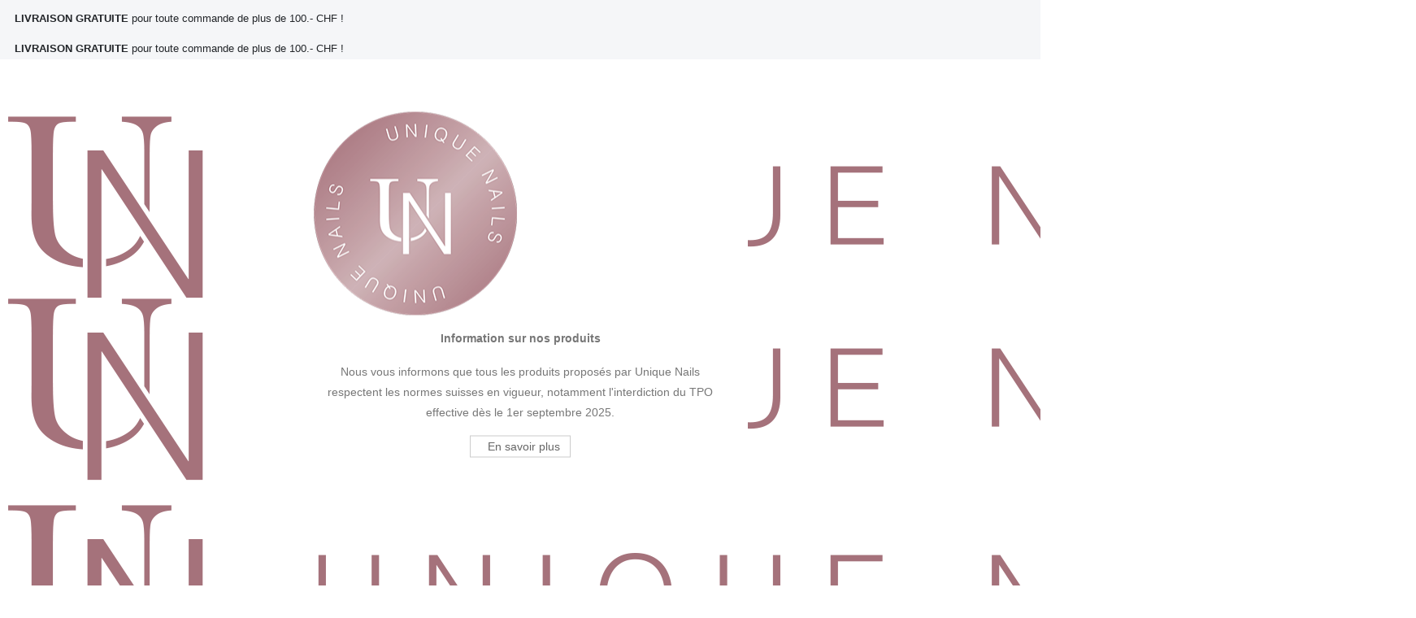

--- FILE ---
content_type: text/html; charset=UTF-8
request_url: https://unique-nails.ch/categorie-produit/unique-nails/materiel/pinces/
body_size: 30408
content:
	<!DOCTYPE html>
	<html  lang="fr-FR">
	<head>
		<meta http-equiv="X-UA-Compatible" content="IE=edge" />
		<meta http-equiv="Content-Type" content="text/html; charset=UTF-8" />
		<meta name="viewport" content="width=device-width, initial-scale=1, minimum-scale=1" />

		<link rel="profile" href="https://gmpg.org/xfn/11" />
		<link rel="pingback" href="https://unique-nails.ch/xmlrpc.php" />
		<script>!function(e,c){e[c]=e[c]+(e[c]&&" ")+"quform-js"}(document.documentElement,"className");</script><meta name='robots' content='index, follow, max-image-preview:large, max-snippet:-1, max-video-preview:-1' />
	<style>img:is([sizes="auto" i], [sizes^="auto," i]) { contain-intrinsic-size: 3000px 1500px }</style>
	
	<!-- This site is optimized with the Yoast SEO plugin v25.8 - https://yoast.com/wordpress/plugins/seo/ -->
	<title>Archives des Pinces &#8226; Unique Nails</title>
	<link rel="canonical" href="https://unique-nails.ch/categorie-produit/unique-nails/materiel/pinces/" />
	<meta property="og:locale" content="fr_FR" />
	<meta property="og:type" content="article" />
	<meta property="og:title" content="Archives des Pinces &#8226; Unique Nails" />
	<meta property="og:url" content="https://unique-nails.ch/categorie-produit/unique-nails/materiel/pinces/" />
	<meta property="og:site_name" content="Unique Nails" />
	<meta name="twitter:card" content="summary_large_image" />
	<script type="application/ld+json" class="yoast-schema-graph">{"@context":"https://schema.org","@graph":[{"@type":"CollectionPage","@id":"https://unique-nails.ch/categorie-produit/unique-nails/materiel/pinces/","url":"https://unique-nails.ch/categorie-produit/unique-nails/materiel/pinces/","name":"Archives des Pinces &#8226; Unique Nails","isPartOf":{"@id":"https://unique-nails.ch/#website"},"primaryImageOfPage":{"@id":"https://unique-nails.ch/categorie-produit/unique-nails/materiel/pinces/#primaryimage"},"image":{"@id":"https://unique-nails.ch/categorie-produit/unique-nails/materiel/pinces/#primaryimage"},"thumbnailUrl":"https://unique-nails.ch/wp-content/uploads/2019/10/Unique_Nails_Pince_Pincher.jpg","breadcrumb":{"@id":"https://unique-nails.ch/categorie-produit/unique-nails/materiel/pinces/#breadcrumb"},"inLanguage":"fr-FR"},{"@type":"ImageObject","inLanguage":"fr-FR","@id":"https://unique-nails.ch/categorie-produit/unique-nails/materiel/pinces/#primaryimage","url":"https://unique-nails.ch/wp-content/uploads/2019/10/Unique_Nails_Pince_Pincher.jpg","contentUrl":"https://unique-nails.ch/wp-content/uploads/2019/10/Unique_Nails_Pince_Pincher.jpg","width":900,"height":600},{"@type":"BreadcrumbList","@id":"https://unique-nails.ch/categorie-produit/unique-nails/materiel/pinces/#breadcrumb","itemListElement":[{"@type":"ListItem","position":1,"name":"Accueil","item":"https://unique-nails.ch/"},{"@type":"ListItem","position":2,"name":"Unique Nails","item":"https://unique-nails.ch/categorie-produit/unique-nails/"},{"@type":"ListItem","position":3,"name":"Matériel","item":"https://unique-nails.ch/categorie-produit/unique-nails/materiel/"},{"@type":"ListItem","position":4,"name":"Pinces"}]},{"@type":"WebSite","@id":"https://unique-nails.ch/#website","url":"https://unique-nails.ch/","name":"Unique Nails","description":"","publisher":{"@id":"https://unique-nails.ch/#organization"},"potentialAction":[{"@type":"SearchAction","target":{"@type":"EntryPoint","urlTemplate":"https://unique-nails.ch/?s={search_term_string}"},"query-input":{"@type":"PropertyValueSpecification","valueRequired":true,"valueName":"search_term_string"}}],"inLanguage":"fr-FR"},{"@type":"Organization","@id":"https://unique-nails.ch/#organization","name":"Unique Nails","url":"https://unique-nails.ch/","logo":{"@type":"ImageObject","inLanguage":"fr-FR","@id":"https://unique-nails.ch/#/schema/logo/image/","url":"https://unique-nails.ch/wp-content/uploads/2019/10/logo-uniquenails-mail.png","contentUrl":"https://unique-nails.ch/wp-content/uploads/2019/10/logo-uniquenails-mail.png","width":250,"height":250,"caption":"Unique Nails"},"image":{"@id":"https://unique-nails.ch/#/schema/logo/image/"},"sameAs":["https://www.facebook.com/uniquenailsswiss/","https://www.instagram.com/marilia.lorenzini/"]}]}</script>
	<!-- / Yoast SEO plugin. -->


<link rel='dns-prefetch' href='//www.googletagmanager.com' />
<link rel='dns-prefetch' href='//ajax.googleapis.com' />
<link rel='dns-prefetch' href='//fonts.googleapis.com' />
<link rel="alternate" type="application/rss+xml" title="Unique Nails &raquo; Flux" href="https://unique-nails.ch/feed/" />
<link rel="alternate" type="application/rss+xml" title="Unique Nails &raquo; Flux des commentaires" href="https://unique-nails.ch/comments/feed/" />
<link rel="alternate" type="application/rss+xml" title="Flux pour Unique Nails &raquo; Pinces Catégorie" href="https://unique-nails.ch/categorie-produit/unique-nails/materiel/pinces/feed/" />
		<link rel="shortcut icon" href="//unique-nails.ch/wp-content/uploads/2019/09/favicon.ico" type="image/x-icon" />
				<link rel="apple-touch-icon" href="" />
				<link rel="apple-touch-icon" sizes="120x120" href="" />
				<link rel="apple-touch-icon" sizes="76x76" href="" />
				<link rel="apple-touch-icon" sizes="152x152" href="" />
		<script>
window._wpemojiSettings = {"baseUrl":"https:\/\/s.w.org\/images\/core\/emoji\/16.0.1\/72x72\/","ext":".png","svgUrl":"https:\/\/s.w.org\/images\/core\/emoji\/16.0.1\/svg\/","svgExt":".svg","source":{"concatemoji":"https:\/\/unique-nails.ch\/wp-includes\/js\/wp-emoji-release.min.js?ver=6.8.3"}};
/*! This file is auto-generated */
!function(s,n){var o,i,e;function c(e){try{var t={supportTests:e,timestamp:(new Date).valueOf()};sessionStorage.setItem(o,JSON.stringify(t))}catch(e){}}function p(e,t,n){e.clearRect(0,0,e.canvas.width,e.canvas.height),e.fillText(t,0,0);var t=new Uint32Array(e.getImageData(0,0,e.canvas.width,e.canvas.height).data),a=(e.clearRect(0,0,e.canvas.width,e.canvas.height),e.fillText(n,0,0),new Uint32Array(e.getImageData(0,0,e.canvas.width,e.canvas.height).data));return t.every(function(e,t){return e===a[t]})}function u(e,t){e.clearRect(0,0,e.canvas.width,e.canvas.height),e.fillText(t,0,0);for(var n=e.getImageData(16,16,1,1),a=0;a<n.data.length;a++)if(0!==n.data[a])return!1;return!0}function f(e,t,n,a){switch(t){case"flag":return n(e,"\ud83c\udff3\ufe0f\u200d\u26a7\ufe0f","\ud83c\udff3\ufe0f\u200b\u26a7\ufe0f")?!1:!n(e,"\ud83c\udde8\ud83c\uddf6","\ud83c\udde8\u200b\ud83c\uddf6")&&!n(e,"\ud83c\udff4\udb40\udc67\udb40\udc62\udb40\udc65\udb40\udc6e\udb40\udc67\udb40\udc7f","\ud83c\udff4\u200b\udb40\udc67\u200b\udb40\udc62\u200b\udb40\udc65\u200b\udb40\udc6e\u200b\udb40\udc67\u200b\udb40\udc7f");case"emoji":return!a(e,"\ud83e\udedf")}return!1}function g(e,t,n,a){var r="undefined"!=typeof WorkerGlobalScope&&self instanceof WorkerGlobalScope?new OffscreenCanvas(300,150):s.createElement("canvas"),o=r.getContext("2d",{willReadFrequently:!0}),i=(o.textBaseline="top",o.font="600 32px Arial",{});return e.forEach(function(e){i[e]=t(o,e,n,a)}),i}function t(e){var t=s.createElement("script");t.src=e,t.defer=!0,s.head.appendChild(t)}"undefined"!=typeof Promise&&(o="wpEmojiSettingsSupports",i=["flag","emoji"],n.supports={everything:!0,everythingExceptFlag:!0},e=new Promise(function(e){s.addEventListener("DOMContentLoaded",e,{once:!0})}),new Promise(function(t){var n=function(){try{var e=JSON.parse(sessionStorage.getItem(o));if("object"==typeof e&&"number"==typeof e.timestamp&&(new Date).valueOf()<e.timestamp+604800&&"object"==typeof e.supportTests)return e.supportTests}catch(e){}return null}();if(!n){if("undefined"!=typeof Worker&&"undefined"!=typeof OffscreenCanvas&&"undefined"!=typeof URL&&URL.createObjectURL&&"undefined"!=typeof Blob)try{var e="postMessage("+g.toString()+"("+[JSON.stringify(i),f.toString(),p.toString(),u.toString()].join(",")+"));",a=new Blob([e],{type:"text/javascript"}),r=new Worker(URL.createObjectURL(a),{name:"wpTestEmojiSupports"});return void(r.onmessage=function(e){c(n=e.data),r.terminate(),t(n)})}catch(e){}c(n=g(i,f,p,u))}t(n)}).then(function(e){for(var t in e)n.supports[t]=e[t],n.supports.everything=n.supports.everything&&n.supports[t],"flag"!==t&&(n.supports.everythingExceptFlag=n.supports.everythingExceptFlag&&n.supports[t]);n.supports.everythingExceptFlag=n.supports.everythingExceptFlag&&!n.supports.flag,n.DOMReady=!1,n.readyCallback=function(){n.DOMReady=!0}}).then(function(){return e}).then(function(){var e;n.supports.everything||(n.readyCallback(),(e=n.source||{}).concatemoji?t(e.concatemoji):e.wpemoji&&e.twemoji&&(t(e.twemoji),t(e.wpemoji)))}))}((window,document),window._wpemojiSettings);
</script>
<style id='wp-emoji-styles-inline-css'>

	img.wp-smiley, img.emoji {
		display: inline !important;
		border: none !important;
		box-shadow: none !important;
		height: 1em !important;
		width: 1em !important;
		margin: 0 0.07em !important;
		vertical-align: -0.1em !important;
		background: none !important;
		padding: 0 !important;
	}
</style>
<link rel='stylesheet' id='wp-block-library-css' href='https://unique-nails.ch/wp-includes/css/dist/block-library/style.min.css?ver=6.8.3' media='all' />
<style id='wp-block-library-theme-inline-css'>
.wp-block-audio :where(figcaption){color:#555;font-size:13px;text-align:center}.is-dark-theme .wp-block-audio :where(figcaption){color:#ffffffa6}.wp-block-audio{margin:0 0 1em}.wp-block-code{border:1px solid #ccc;border-radius:4px;font-family:Menlo,Consolas,monaco,monospace;padding:.8em 1em}.wp-block-embed :where(figcaption){color:#555;font-size:13px;text-align:center}.is-dark-theme .wp-block-embed :where(figcaption){color:#ffffffa6}.wp-block-embed{margin:0 0 1em}.blocks-gallery-caption{color:#555;font-size:13px;text-align:center}.is-dark-theme .blocks-gallery-caption{color:#ffffffa6}:root :where(.wp-block-image figcaption){color:#555;font-size:13px;text-align:center}.is-dark-theme :root :where(.wp-block-image figcaption){color:#ffffffa6}.wp-block-image{margin:0 0 1em}.wp-block-pullquote{border-bottom:4px solid;border-top:4px solid;color:currentColor;margin-bottom:1.75em}.wp-block-pullquote cite,.wp-block-pullquote footer,.wp-block-pullquote__citation{color:currentColor;font-size:.8125em;font-style:normal;text-transform:uppercase}.wp-block-quote{border-left:.25em solid;margin:0 0 1.75em;padding-left:1em}.wp-block-quote cite,.wp-block-quote footer{color:currentColor;font-size:.8125em;font-style:normal;position:relative}.wp-block-quote:where(.has-text-align-right){border-left:none;border-right:.25em solid;padding-left:0;padding-right:1em}.wp-block-quote:where(.has-text-align-center){border:none;padding-left:0}.wp-block-quote.is-large,.wp-block-quote.is-style-large,.wp-block-quote:where(.is-style-plain){border:none}.wp-block-search .wp-block-search__label{font-weight:700}.wp-block-search__button{border:1px solid #ccc;padding:.375em .625em}:where(.wp-block-group.has-background){padding:1.25em 2.375em}.wp-block-separator.has-css-opacity{opacity:.4}.wp-block-separator{border:none;border-bottom:2px solid;margin-left:auto;margin-right:auto}.wp-block-separator.has-alpha-channel-opacity{opacity:1}.wp-block-separator:not(.is-style-wide):not(.is-style-dots){width:100px}.wp-block-separator.has-background:not(.is-style-dots){border-bottom:none;height:1px}.wp-block-separator.has-background:not(.is-style-wide):not(.is-style-dots){height:2px}.wp-block-table{margin:0 0 1em}.wp-block-table td,.wp-block-table th{word-break:normal}.wp-block-table :where(figcaption){color:#555;font-size:13px;text-align:center}.is-dark-theme .wp-block-table :where(figcaption){color:#ffffffa6}.wp-block-video :where(figcaption){color:#555;font-size:13px;text-align:center}.is-dark-theme .wp-block-video :where(figcaption){color:#ffffffa6}.wp-block-video{margin:0 0 1em}:root :where(.wp-block-template-part.has-background){margin-bottom:0;margin-top:0;padding:1.25em 2.375em}
</style>
<style id='classic-theme-styles-inline-css'>
/*! This file is auto-generated */
.wp-block-button__link{color:#fff;background-color:#32373c;border-radius:9999px;box-shadow:none;text-decoration:none;padding:calc(.667em + 2px) calc(1.333em + 2px);font-size:1.125em}.wp-block-file__button{background:#32373c;color:#fff;text-decoration:none}
</style>
<style id='global-styles-inline-css'>
:root{--wp--preset--aspect-ratio--square: 1;--wp--preset--aspect-ratio--4-3: 4/3;--wp--preset--aspect-ratio--3-4: 3/4;--wp--preset--aspect-ratio--3-2: 3/2;--wp--preset--aspect-ratio--2-3: 2/3;--wp--preset--aspect-ratio--16-9: 16/9;--wp--preset--aspect-ratio--9-16: 9/16;--wp--preset--color--black: #000000;--wp--preset--color--cyan-bluish-gray: #abb8c3;--wp--preset--color--white: #ffffff;--wp--preset--color--pale-pink: #f78da7;--wp--preset--color--vivid-red: #cf2e2e;--wp--preset--color--luminous-vivid-orange: #ff6900;--wp--preset--color--luminous-vivid-amber: #fcb900;--wp--preset--color--light-green-cyan: #7bdcb5;--wp--preset--color--vivid-green-cyan: #00d084;--wp--preset--color--pale-cyan-blue: #8ed1fc;--wp--preset--color--vivid-cyan-blue: #0693e3;--wp--preset--color--vivid-purple: #9b51e0;--wp--preset--color--primary: var(--porto-primary-color);--wp--preset--color--secondary: var(--porto-secondary-color);--wp--preset--color--tertiary: var(--porto-tertiary-color);--wp--preset--color--quaternary: var(--porto-quaternary-color);--wp--preset--color--dark: var(--porto-dark-color);--wp--preset--color--light: var(--porto-light-color);--wp--preset--color--primary-hover: var(--porto-primary-light-5);--wp--preset--gradient--vivid-cyan-blue-to-vivid-purple: linear-gradient(135deg,rgba(6,147,227,1) 0%,rgb(155,81,224) 100%);--wp--preset--gradient--light-green-cyan-to-vivid-green-cyan: linear-gradient(135deg,rgb(122,220,180) 0%,rgb(0,208,130) 100%);--wp--preset--gradient--luminous-vivid-amber-to-luminous-vivid-orange: linear-gradient(135deg,rgba(252,185,0,1) 0%,rgba(255,105,0,1) 100%);--wp--preset--gradient--luminous-vivid-orange-to-vivid-red: linear-gradient(135deg,rgba(255,105,0,1) 0%,rgb(207,46,46) 100%);--wp--preset--gradient--very-light-gray-to-cyan-bluish-gray: linear-gradient(135deg,rgb(238,238,238) 0%,rgb(169,184,195) 100%);--wp--preset--gradient--cool-to-warm-spectrum: linear-gradient(135deg,rgb(74,234,220) 0%,rgb(151,120,209) 20%,rgb(207,42,186) 40%,rgb(238,44,130) 60%,rgb(251,105,98) 80%,rgb(254,248,76) 100%);--wp--preset--gradient--blush-light-purple: linear-gradient(135deg,rgb(255,206,236) 0%,rgb(152,150,240) 100%);--wp--preset--gradient--blush-bordeaux: linear-gradient(135deg,rgb(254,205,165) 0%,rgb(254,45,45) 50%,rgb(107,0,62) 100%);--wp--preset--gradient--luminous-dusk: linear-gradient(135deg,rgb(255,203,112) 0%,rgb(199,81,192) 50%,rgb(65,88,208) 100%);--wp--preset--gradient--pale-ocean: linear-gradient(135deg,rgb(255,245,203) 0%,rgb(182,227,212) 50%,rgb(51,167,181) 100%);--wp--preset--gradient--electric-grass: linear-gradient(135deg,rgb(202,248,128) 0%,rgb(113,206,126) 100%);--wp--preset--gradient--midnight: linear-gradient(135deg,rgb(2,3,129) 0%,rgb(40,116,252) 100%);--wp--preset--font-size--small: 13px;--wp--preset--font-size--medium: 20px;--wp--preset--font-size--large: 36px;--wp--preset--font-size--x-large: 42px;--wp--preset--spacing--20: 0.44rem;--wp--preset--spacing--30: 0.67rem;--wp--preset--spacing--40: 1rem;--wp--preset--spacing--50: 1.5rem;--wp--preset--spacing--60: 2.25rem;--wp--preset--spacing--70: 3.38rem;--wp--preset--spacing--80: 5.06rem;--wp--preset--shadow--natural: 6px 6px 9px rgba(0, 0, 0, 0.2);--wp--preset--shadow--deep: 12px 12px 50px rgba(0, 0, 0, 0.4);--wp--preset--shadow--sharp: 6px 6px 0px rgba(0, 0, 0, 0.2);--wp--preset--shadow--outlined: 6px 6px 0px -3px rgba(255, 255, 255, 1), 6px 6px rgba(0, 0, 0, 1);--wp--preset--shadow--crisp: 6px 6px 0px rgba(0, 0, 0, 1);}:where(.is-layout-flex){gap: 0.5em;}:where(.is-layout-grid){gap: 0.5em;}body .is-layout-flex{display: flex;}.is-layout-flex{flex-wrap: wrap;align-items: center;}.is-layout-flex > :is(*, div){margin: 0;}body .is-layout-grid{display: grid;}.is-layout-grid > :is(*, div){margin: 0;}:where(.wp-block-columns.is-layout-flex){gap: 2em;}:where(.wp-block-columns.is-layout-grid){gap: 2em;}:where(.wp-block-post-template.is-layout-flex){gap: 1.25em;}:where(.wp-block-post-template.is-layout-grid){gap: 1.25em;}.has-black-color{color: var(--wp--preset--color--black) !important;}.has-cyan-bluish-gray-color{color: var(--wp--preset--color--cyan-bluish-gray) !important;}.has-white-color{color: var(--wp--preset--color--white) !important;}.has-pale-pink-color{color: var(--wp--preset--color--pale-pink) !important;}.has-vivid-red-color{color: var(--wp--preset--color--vivid-red) !important;}.has-luminous-vivid-orange-color{color: var(--wp--preset--color--luminous-vivid-orange) !important;}.has-luminous-vivid-amber-color{color: var(--wp--preset--color--luminous-vivid-amber) !important;}.has-light-green-cyan-color{color: var(--wp--preset--color--light-green-cyan) !important;}.has-vivid-green-cyan-color{color: var(--wp--preset--color--vivid-green-cyan) !important;}.has-pale-cyan-blue-color{color: var(--wp--preset--color--pale-cyan-blue) !important;}.has-vivid-cyan-blue-color{color: var(--wp--preset--color--vivid-cyan-blue) !important;}.has-vivid-purple-color{color: var(--wp--preset--color--vivid-purple) !important;}.has-black-background-color{background-color: var(--wp--preset--color--black) !important;}.has-cyan-bluish-gray-background-color{background-color: var(--wp--preset--color--cyan-bluish-gray) !important;}.has-white-background-color{background-color: var(--wp--preset--color--white) !important;}.has-pale-pink-background-color{background-color: var(--wp--preset--color--pale-pink) !important;}.has-vivid-red-background-color{background-color: var(--wp--preset--color--vivid-red) !important;}.has-luminous-vivid-orange-background-color{background-color: var(--wp--preset--color--luminous-vivid-orange) !important;}.has-luminous-vivid-amber-background-color{background-color: var(--wp--preset--color--luminous-vivid-amber) !important;}.has-light-green-cyan-background-color{background-color: var(--wp--preset--color--light-green-cyan) !important;}.has-vivid-green-cyan-background-color{background-color: var(--wp--preset--color--vivid-green-cyan) !important;}.has-pale-cyan-blue-background-color{background-color: var(--wp--preset--color--pale-cyan-blue) !important;}.has-vivid-cyan-blue-background-color{background-color: var(--wp--preset--color--vivid-cyan-blue) !important;}.has-vivid-purple-background-color{background-color: var(--wp--preset--color--vivid-purple) !important;}.has-black-border-color{border-color: var(--wp--preset--color--black) !important;}.has-cyan-bluish-gray-border-color{border-color: var(--wp--preset--color--cyan-bluish-gray) !important;}.has-white-border-color{border-color: var(--wp--preset--color--white) !important;}.has-pale-pink-border-color{border-color: var(--wp--preset--color--pale-pink) !important;}.has-vivid-red-border-color{border-color: var(--wp--preset--color--vivid-red) !important;}.has-luminous-vivid-orange-border-color{border-color: var(--wp--preset--color--luminous-vivid-orange) !important;}.has-luminous-vivid-amber-border-color{border-color: var(--wp--preset--color--luminous-vivid-amber) !important;}.has-light-green-cyan-border-color{border-color: var(--wp--preset--color--light-green-cyan) !important;}.has-vivid-green-cyan-border-color{border-color: var(--wp--preset--color--vivid-green-cyan) !important;}.has-pale-cyan-blue-border-color{border-color: var(--wp--preset--color--pale-cyan-blue) !important;}.has-vivid-cyan-blue-border-color{border-color: var(--wp--preset--color--vivid-cyan-blue) !important;}.has-vivid-purple-border-color{border-color: var(--wp--preset--color--vivid-purple) !important;}.has-vivid-cyan-blue-to-vivid-purple-gradient-background{background: var(--wp--preset--gradient--vivid-cyan-blue-to-vivid-purple) !important;}.has-light-green-cyan-to-vivid-green-cyan-gradient-background{background: var(--wp--preset--gradient--light-green-cyan-to-vivid-green-cyan) !important;}.has-luminous-vivid-amber-to-luminous-vivid-orange-gradient-background{background: var(--wp--preset--gradient--luminous-vivid-amber-to-luminous-vivid-orange) !important;}.has-luminous-vivid-orange-to-vivid-red-gradient-background{background: var(--wp--preset--gradient--luminous-vivid-orange-to-vivid-red) !important;}.has-very-light-gray-to-cyan-bluish-gray-gradient-background{background: var(--wp--preset--gradient--very-light-gray-to-cyan-bluish-gray) !important;}.has-cool-to-warm-spectrum-gradient-background{background: var(--wp--preset--gradient--cool-to-warm-spectrum) !important;}.has-blush-light-purple-gradient-background{background: var(--wp--preset--gradient--blush-light-purple) !important;}.has-blush-bordeaux-gradient-background{background: var(--wp--preset--gradient--blush-bordeaux) !important;}.has-luminous-dusk-gradient-background{background: var(--wp--preset--gradient--luminous-dusk) !important;}.has-pale-ocean-gradient-background{background: var(--wp--preset--gradient--pale-ocean) !important;}.has-electric-grass-gradient-background{background: var(--wp--preset--gradient--electric-grass) !important;}.has-midnight-gradient-background{background: var(--wp--preset--gradient--midnight) !important;}.has-small-font-size{font-size: var(--wp--preset--font-size--small) !important;}.has-medium-font-size{font-size: var(--wp--preset--font-size--medium) !important;}.has-large-font-size{font-size: var(--wp--preset--font-size--large) !important;}.has-x-large-font-size{font-size: var(--wp--preset--font-size--x-large) !important;}
:where(.wp-block-post-template.is-layout-flex){gap: 1.25em;}:where(.wp-block-post-template.is-layout-grid){gap: 1.25em;}
:where(.wp-block-columns.is-layout-flex){gap: 2em;}:where(.wp-block-columns.is-layout-grid){gap: 2em;}
:root :where(.wp-block-pullquote){font-size: 1.5em;line-height: 1.6;}
</style>
<link rel='stylesheet' id='jquery-ui-style-css' href='//ajax.googleapis.com/ajax/libs/jqueryui/1.9.0/themes/base/jquery-ui.css?ver=6.8.3' media='all' />
<link rel='stylesheet' id='wcj-timepicker-style-css' href='https://unique-nails.ch/wp-content/plugins/booster-plus-for-woocommerce/includes/lib/timepicker/jquery.timepicker.min.css?ver=5.3.5' media='all' />
<link rel='stylesheet' id='contact-form-7-css' href='https://unique-nails.ch/wp-content/plugins/contact-form-7/includes/css/styles.css?ver=6.1.1' media='all' />
<style id='woocommerce-inline-inline-css'>
.woocommerce form .form-row .required { visibility: visible; }
</style>
<link rel='stylesheet' id='wt-smart-coupon-for-woo-css' href='https://unique-nails.ch/wp-content/plugins/wt-smart-coupons-for-woocommerce/public/css/wt-smart-coupon-public.css?ver=2.2.3' media='all' />
<link rel='stylesheet' id='quform-css' href='https://unique-nails.ch/wp-content/plugins/quform/cache/quform.css?ver=1580200837' media='all' />
<link rel='stylesheet' id='brands-styles-css' href='https://unique-nails.ch/wp-content/plugins/woocommerce/assets/css/brands.css?ver=10.1.3' media='all' />
<link rel='stylesheet' id='evcal_google_fonts-css' href='//fonts.googleapis.com/css?family=Oswald%3A400%2C300%7COpen+Sans%3A700%2C400%2C400i%7CRoboto%3A700%2C400&#038;ver=6.8.3' media='screen' />
<link rel='stylesheet' id='evcal_cal_default-css' href='//unique-nails.ch/wp-content/plugins/eventON/assets/css/eventon_styles.css?ver=2.7.3' media='all' />
<link rel='stylesheet' id='evo_font_icons-css' href='//unique-nails.ch/wp-content/plugins/eventON/assets/fonts/font-awesome.css?ver=2.7.3' media='all' />
<link rel='stylesheet' id='evo_TX_styles-css' href='//unique-nails.ch/wp-content/plugins/eventon-tickets/assets/tx_styles.css?ver=1.7.9' media='all' />
<link rel='stylesheet' id='eventon_dynamic_styles-css' href='//unique-nails.ch/wp-content/plugins/eventON/assets/css/eventon_dynamic_styles.css?ver=2.7.3' media='all' />
<link rel='stylesheet' id='ivpa-style-css' href='https://unique-nails.ch/wp-content/plugins/xforwoocommerce/x-pack/improved-variable-product-attributes/assets/css/style.min.css?ver=4.9.3' media='all' />
<link rel='stylesheet' id='porto-fs-progress-bar-css' href='https://unique-nails.ch/wp-content/themes/porto/inc/lib/woocommerce-shipping-progress-bar/shipping-progress-bar.css?ver=7.6.2' media='all' />
<link rel='stylesheet' id='ubermenu-css' href='https://unique-nails.ch/wp-content/plugins/ubermenu/pro/assets/css/ubermenu.min.css?ver=3.6.1' media='all' />
<link rel='stylesheet' id='ubermenu-minimal-css' href='https://unique-nails.ch/wp-content/plugins/ubermenu/assets/css/skins/minimal.css?ver=6.8.3' media='all' />
<link rel='stylesheet' id='ubermenu-font-awesome-all-css' href='https://unique-nails.ch/wp-content/plugins/ubermenu/assets/fontawesome/css/all.min.css?ver=6.8.3' media='all' />
<link rel='stylesheet' id='porto-css-vars-css' href='https://unique-nails.ch/wp-content/uploads/porto_styles/theme_css_vars.css?ver=7.6.2' media='all' />
<link rel='stylesheet' id='js_composer_front-css' href='https://unique-nails.ch/wp-content/plugins/js_composer/assets/css/js_composer.min.css?ver=8.6.1' media='all' />
<link rel='stylesheet' id='bootstrap-css' href='https://unique-nails.ch/wp-content/uploads/porto_styles/bootstrap.css?ver=7.6.2' media='all' />
<link rel='stylesheet' id='porto-plugins-css' href='https://unique-nails.ch/wp-content/themes/porto/css/plugins.css?ver=7.6.2' media='all' />
<link rel='stylesheet' id='porto-theme-css' href='https://unique-nails.ch/wp-content/themes/porto/css/theme.css?ver=7.6.2' media='all' />
<link rel='stylesheet' id='porto-animate-css' href='https://unique-nails.ch/wp-content/themes/porto/css/part/animate.css?ver=7.6.2' media='all' />
<link rel='stylesheet' id='porto-widget-text-css' href='https://unique-nails.ch/wp-content/themes/porto/css/part/widget-text.css?ver=7.6.2' media='all' />
<link rel='stylesheet' id='porto-blog-legacy-css' href='https://unique-nails.ch/wp-content/themes/porto/css/part/blog-legacy.css?ver=7.6.2' media='all' />
<link rel='stylesheet' id='porto-header-shop-css' href='https://unique-nails.ch/wp-content/themes/porto/css/part/header-shop.css?ver=7.6.2' media='all' />
<link rel='stylesheet' id='porto-header-legacy-css' href='https://unique-nails.ch/wp-content/themes/porto/css/part/header-legacy.css?ver=7.6.2' media='all' />
<link rel='stylesheet' id='porto-footer-legacy-css' href='https://unique-nails.ch/wp-content/themes/porto/css/part/footer-legacy.css?ver=7.6.2' media='all' />
<link rel='stylesheet' id='porto-nav-panel-css' href='https://unique-nails.ch/wp-content/themes/porto/css/part/nav-panel.css?ver=7.6.2' media='all' />
<link rel='stylesheet' id='porto-revslider-css' href='https://unique-nails.ch/wp-content/themes/porto/css/part/revslider.css?ver=7.6.2' media='all' />
<link rel='stylesheet' id='porto-media-mobile-sidebar-css' href='https://unique-nails.ch/wp-content/themes/porto/css/part/media-mobile-sidebar.css?ver=7.6.2' media='(max-width:991px)' />
<link rel='stylesheet' id='porto-shortcodes-css' href='https://unique-nails.ch/wp-content/uploads/porto_styles/shortcodes.css?ver=7.6.2' media='all' />
<link rel='stylesheet' id='porto-theme-shop-css' href='https://unique-nails.ch/wp-content/themes/porto/css/theme_shop.css?ver=7.6.2' media='all' />
<link rel='stylesheet' id='porto-shop-legacy-css' href='https://unique-nails.ch/wp-content/themes/porto/css/part/shop-legacy.css?ver=7.6.2' media='all' />
<link rel='stylesheet' id='porto-shop-sidebar-base-css' href='https://unique-nails.ch/wp-content/themes/porto/css/part/shop-sidebar-base.css?ver=7.6.2' media='all' />
<link rel='stylesheet' id='porto-wooco-widget-price-filter-css' href='https://unique-nails.ch/wp-content/themes/porto/css/part/woo-widget-price-filter.css?ver=7.6.2' media='all' />
<link rel='stylesheet' id='porto-shop-toolbar-css' href='https://unique-nails.ch/wp-content/themes/porto/css/theme/shop/other/toolbar.css?ver=7.6.2' media='all' />
<link rel='stylesheet' id='porto-theme-wpb-css' href='https://unique-nails.ch/wp-content/themes/porto/css/theme_wpb.css?ver=7.6.2' media='all' />
<link rel='stylesheet' id='porto-dynamic-style-css' href='https://unique-nails.ch/wp-content/uploads/porto_styles/dynamic_style.css?ver=7.6.2' media='all' />
<link rel='stylesheet' id='porto-type-builder-css' href='https://unique-nails.ch/wp-content/plugins/porto-functionality/builders/assets/type-builder.css?ver=3.6.2' media='all' />
<link rel='stylesheet' id='porto-account-login-style-css' href='https://unique-nails.ch/wp-content/themes/porto/css/theme/shop/login-style/account-login.css?ver=7.6.2' media='all' />
<link rel='stylesheet' id='porto-theme-woopage-css' href='https://unique-nails.ch/wp-content/themes/porto/css/theme/shop/other/woopage.css?ver=7.6.2' media='all' />
<link rel='stylesheet' id='porto-style-css' href='https://unique-nails.ch/wp-content/themes/porto/style.css?ver=7.6.2' media='all' />
<style id='porto-style-inline-css'>
.side-header-narrow-bar-logo{max-width:500px}@media (min-width:992px){}#header.sticky-header .main-menu > li.menu-item > a,#header.sticky-header .main-menu > li.menu-custom-content a{color:#222529}#header.sticky-header .main-menu > li.menu-item:hover > a,#header.sticky-header .main-menu > li.menu-item.active:hover > a,#header.sticky-header .main-menu > li.menu-custom-content:hover a{color:#c59b9c}h1,h2,h3{letter-spacing:-0.025em}@media (min-width:992px){.header-wrapper.wide .container,.footer-wrapper.wide .container{padding-left:3%;padding-right:3%}}.header-top .mfp-close{top:50%;transform:translateY(-50%) rotateZ(45deg)}#header .header-top a{text-decoration:underline}.header-bottom{border-top:1px solid rgba(0,0,0,.06)}#header .porto-view-switcher{font-size:.8571em}#header .header-left .main-menu > li.menu-item:first-child > a{padding-left:0}#mini-cart{z-index:1004}#mini-cart .minicart-icon{width:25px;height:20px;border:2px solid #222529;border-radius:0 0 5px 5px;position:relative;opacity:.9}#mini-cart .minicart-icon:before{content:'';position:absolute;border:2px solid;border-color:inherit;border-bottom:none;border-radius:10px 10px 0 0;left:50%;top:-8px;margin-left:-7.5px;width:15px;height:11px}#mini-cart .cart-head:after{display:none}#header:not(.sticky-header) #mini-cart .cart-head{padding-right:0}#mini-cart .cart-items{left:auto;right:-3px;top:1px}.sticky-header #mini-cart .minicart-icon{border-color:#222529}#mini-cart .cart-popup:before{right:12.7px}#mini-cart .cart-popup:after{right:12px}#header .porto-sicon-box{margin-bottom:0;text-align:left}#header .wishlist{margin-left:1rem;font-size:24px}#header .wishlist i{vertical-align:middle}#header .fa-user{vertical-align:middle;position:relative;top:-1px}#header .fa-user:before{content:'';width:14px;height:14px;border-radius:7px;border:2px solid #222529;display:block;margin:0 auto}#header .fa-user:after{content:'';display:block;width:24px;height:13px;border-radius:12px 12px 0 0;border:2px solid #222529;margin-top:-2px}#header .searchform-popup .search-toggle{width:auto;font-size:1.1428em}#header .search-toggle .search-text{display:inline-block;font-size:.8125em;font-weight:700}@media (max-width:991px){#header:not(.sticky-header) #mini-cart .cart-head{min-width:45px}}@media (max-width:575px){#header .search-toggle .search-text{display:none}#header .searchform-popup .search-toggle{font-size:1.5em}#header .wishlist{margin-left:.5rem}}.page-top .breadcrumbs-wrap{font-size:.7143em;letter-spacing:.05em;font-weight:500}.page-top ul.breadcrumb>li .delimiter.delimiter-2{font-size:16px;position:relative;top:-1px}ul.products .add-links .quickview{font-weight:700}.porto-products.no-padding .slider-wrapper{margin:0}.porto-products.no-padding li.product-category{margin-bottom:0;padding:0}ul.products li.product-category .thumb-info .thumb-info-title{width:50%;left:25%;background:#fff;padding:1.7em 0}ul.products li.product-category .thumb-info h3{color:#222529;letter-spacing:.35em}.product-image .labels{font-family:'Open Sans'}.product-images .img-thumbnail .inner{border:none}body.woocommerce-page.archive .sidebar-content{border:none}body.woocommerce-page.archive .sidebar-content aside.widget{padding:0 0 0 15px;border-bottom:none;margin-bottom:30px}.woocommerce-page .sidebar-content .widget-title{font-size:12px;font-weight:600;color:#000;letter-spacing:.05em}body.woocommerce-page.archive .sidebar-content .widget .widget-title{border-bottom:1px solid #e7e7e7;padding-bottom:6px;margin-left:-15px}.sidebar .product-categories li > a,.widget > div > ul,.widget > ul{font-size:12px;font-weight:400}.sidebar-content .filter-item-list{display:block}.sidebar-content .filter-item-list .filter-color{margin-bottom:15px;text-indent:35px;line-height:10px;width:18px;height:18px}.widget_product_categories .widget-title .toggle,.widget_price_filter .widget-title .toggle,.widget_layered_nav .widget-title .toggle,.widget_layered_nav_filters .widget-title .toggle,.widget_rating_filter .widget-title .toggle{right:-4px}#footer .widgettitle,#footer .widget-title{font-size:16px;font-weight:600;text-transform:none}#footer,#footer .footer-bottom{font-size:13px;border-top:1px solid #e7e7e7}#footer .footer-main > .container{padding-top:4rem;padding-bottom:1.4rem}#footer .footer-bottom img{max-width:200px}#footer .widget.contact-info{margin-bottom:0}#footer .widget.contact-info i{display:none}#footer .widget.follow-us{margin-top:10px}#footer .follow-us a{box-shadow:none}#footer .contact-info .contact-details{display:flex;flex-wrap:wrap}#footer .contact-info .contact-details span,#footer .contact-info .contact-details strong{padding-left:0}#footer .contact-info .contact-details > li{flex:0 0 50%;max-width:50%;margin-bottom:1rem}#footer .widget.contact-info .contact-details strong{font-weight:700;text-transform:uppercase}@media (min-width:992px){#footer .footer-bottom .footer-center{text-align:right}.footer-main > .container > .row > div{flex:0 0 28%;max-width:28%}.footer-main > .container > .row > div:nth-child(2n){flex:0 0 22%;max-width:22%}}#footer .widget_wysija_cont .wysija-submit,#footer .widget_wysija_cont .wysija-input{border-radius:0}#footer .widget_wysija_cont .wysija-input{background:#e2e2e0}.newsletter-popup-form .formError .formErrorContent{color:#fff !important;width:165px}.newsletter-popup-form .wysija-submit:hover{background:#e6e6e6}.newsletter-popup-form{position:relative;max-width:700px;width:100%;margin-left:auto;margin-right:auto;box-shadow:0 10px 25px rgba(0,0,0,0.5);background:url(//sw-themes.com/porto_dummy/wp-content/uploads/2016/06/newsletter_popup_bg.jpg) no-repeat;background-size:cover;padding:30px 30px 10px;background-position:bottom right}.newsletter-popup-form .porto-modal-content{max-width:332px;padding:0;text-align:center;width:100%;background:none}.newsletter-popup-form h2{color:#313131;font-size:16px;font-weight:700;letter-spacing:0;margin:20px 0 12px}.newsletter-popup-form .widget_wysija{color:#444;font-size:13px;line-height:1.4}.newsletter-popup-form .widget_wysija:after{content:'';display:block;clear:both}.newsletter-popup-form .wysija-paragraph{float:left;margin-top:0;text-align:left;width:83%;margin-bottom:15px}.newsletter-popup-form .wysija-submit{background:#fff;border-color:#ccc;border-radius:0 5px 5px 0;color:#686868;float:left;margin-left:-2px;margin-top:0;padding:0 12px;height:34px}.newsletter-popup-form .wysija-input{border:1px solid #ccc;border-radius:5px 0 0 5px;box-shadow:0 1px 1px rgba(0,0,0,0.075) inset;color:#bfbfa6;font-size:13px;padding:7px 12px;width:100%}.newsletter-popup-form .checkbox{color:#777;font-size:11px}.rtl .newsletter-popup-form .wysija-paragraph{float:right;text-align:right}.rtl .newsletter-popup-form .wysija-submit{border-radius:5px 0 0 5px;float:right;margin-right:-2px;margin-left:0}.rtl .newsletter-popup-form .wysija-input{border-radius:0 5px 5px 0}.encarthomefull{height:374px;width:580px}.encarthomedemi{height:374px;width:290px}
</style>
<link rel='stylesheet' id='styles-child-css' href='https://unique-nails.ch/wp-content/themes/unique-nails/style.css?ver=6.8.3' media='all' />
<script src="https://unique-nails.ch/wp-includes/js/jquery/jquery.min.js?ver=3.7.1" id="jquery-core-js"></script>
<script src="https://unique-nails.ch/wp-includes/js/jquery/jquery-migrate.min.js?ver=3.4.1" id="jquery-migrate-js"></script>
<script src="https://unique-nails.ch/wp-content/plugins/woocommerce/assets/js/jquery-blockui/jquery.blockUI.min.js?ver=2.7.0-wc.10.1.3" id="jquery-blockui-js" data-wp-strategy="defer"></script>
<script id="wc-add-to-cart-js-extra">
var wc_add_to_cart_params = {"ajax_url":"\/wp-admin\/admin-ajax.php","wc_ajax_url":"\/?wc-ajax=%%endpoint%%","i18n_view_cart":"Voir le panier","cart_url":"https:\/\/unique-nails.ch\/panier\/","is_cart":"","cart_redirect_after_add":"no"};
</script>
<script src="https://unique-nails.ch/wp-content/plugins/woocommerce/assets/js/frontend/add-to-cart.min.js?ver=10.1.3" id="wc-add-to-cart-js" data-wp-strategy="defer"></script>
<script src="https://unique-nails.ch/wp-content/plugins/woocommerce/assets/js/js-cookie/js.cookie.min.js?ver=2.1.4-wc.10.1.3" id="js-cookie-js" data-wp-strategy="defer"></script>
<script id="wt-smart-coupon-for-woo-js-extra">
var WTSmartCouponOBJ = {"ajaxurl":"https:\/\/unique-nails.ch\/wp-admin\/admin-ajax.php","wc_ajax_url":"https:\/\/unique-nails.ch\/?wc-ajax=","nonces":{"public":"c0cdc0511d","apply_coupon":"b635d0a4d3"},"labels":{"please_wait":"Veuillez patienter...","choose_variation":"Veuillez choisir une variation","error":"Erreur !!!"},"shipping_method":[],"payment_method":"","is_cart":""};
</script>
<script src="https://unique-nails.ch/wp-content/plugins/wt-smart-coupons-for-woocommerce/public/js/wt-smart-coupon-public.js?ver=2.2.3" id="wt-smart-coupon-for-woo-js"></script>
<script src="https://unique-nails.ch/wp-content/plugins/js_composer/assets/js/vendors/woocommerce-add-to-cart.js?ver=8.6.1" id="vc_woocommerce-add-to-cart-js-js"></script>
<script id="mame_tw-frontend-js-extra">
var mameTwFrontend = {"ajaxUrl":"https:\/\/unique-nails.ch\/wp-admin\/admin-ajax.php","prefix":"mame_tw","userAgent":"mozilla\/5.0 (macintosh; intel mac os x 10_15_7) applewebkit\/537.36 (khtml, like gecko) chrome\/131.0.0.0 safari\/537.36; claudebot\/1.0; +claudebot@anthropic.com)","httpXReqWith":"false","checkout_url":"https:\/\/unique-nails.ch\/check-out\/"};
</script>
<script src="https://unique-nails.ch/wp-content/plugins/mame-twint-woocommerce/assets/js/frontend.js?ver=2.0.2" id="mame_tw-frontend-js"></script>
<script src="https://unique-nails.ch/wp-content/plugins/mame-twint-woocommerce/assets/js/twint-redirect.js?ver=2.0.2" id="mame_tw-redirect-js"></script>
<script src="https://unique-nails.ch/wp-content/plugins/mame-twint-woocommerce/assets/js/clipboard.min.js?ver=2.0.2" id="mame_tw-clipboard-js"></script>
<script id="wc-cart-fragments-js-extra">
var wc_cart_fragments_params = {"ajax_url":"\/wp-admin\/admin-ajax.php","wc_ajax_url":"\/?wc-ajax=%%endpoint%%","cart_hash_key":"wc_cart_hash_7ad1eb94e09deac8968c1d7190f7c03c","fragment_name":"wc_fragments_7ad1eb94e09deac8968c1d7190f7c03c","request_timeout":"15000"};
</script>
<script src="https://unique-nails.ch/wp-content/plugins/woocommerce/assets/js/frontend/cart-fragments.min.js?ver=10.1.3" id="wc-cart-fragments-js" defer data-wp-strategy="defer"></script>

<!-- Extrait de code de la balise Google (gtag.js) ajouté par Site Kit -->
<!-- Extrait Google Analytics ajouté par Site Kit -->
<script src="https://www.googletagmanager.com/gtag/js?id=GT-5TCCN5V" id="google_gtagjs-js" async></script>
<script id="google_gtagjs-js-after">
window.dataLayer = window.dataLayer || [];function gtag(){dataLayer.push(arguments);}
gtag("set","linker",{"domains":["unique-nails.ch"]});
gtag("js", new Date());
gtag("set", "developer_id.dZTNiMT", true);
gtag("config", "GT-5TCCN5V");
 window._googlesitekit = window._googlesitekit || {}; window._googlesitekit.throttledEvents = []; window._googlesitekit.gtagEvent = (name, data) => { var key = JSON.stringify( { name, data } ); if ( !! window._googlesitekit.throttledEvents[ key ] ) { return; } window._googlesitekit.throttledEvents[ key ] = true; setTimeout( () => { delete window._googlesitekit.throttledEvents[ key ]; }, 5 ); gtag( "event", name, { ...data, event_source: "site-kit" } ); };
</script>
<script></script><link rel="https://api.w.org/" href="https://unique-nails.ch/wp-json/" /><link rel="alternate" title="JSON" type="application/json" href="https://unique-nails.ch/wp-json/wp/v2/product_cat/261" /><link rel="EditURI" type="application/rsd+xml" title="RSD" href="https://unique-nails.ch/xmlrpc.php?rsd" />
<meta name="generator" content="WordPress 6.8.3" />
<meta name="generator" content="WooCommerce 10.1.3" />
<meta name="generator" content="Site Kit by Google 1.160.1" /><style id="ubermenu-custom-generated-css">
/** Font Awesome 4 Compatibility **/
.fa{font-style:normal;font-variant:normal;font-weight:normal;font-family:FontAwesome;}

/** UberMenu Custom Menu Styles (Customizer) **/
/* main */
 .ubermenu.ubermenu-main .ubermenu-item-level-0:hover > .ubermenu-target, .ubermenu-main .ubermenu-item-level-0.ubermenu-active > .ubermenu-target { color:#a5727b; }
 .ubermenu-main .ubermenu-item-level-0.ubermenu-current-menu-item > .ubermenu-target, .ubermenu-main .ubermenu-item-level-0.ubermenu-current-menu-parent > .ubermenu-target, .ubermenu-main .ubermenu-item-level-0.ubermenu-current-menu-ancestor > .ubermenu-target { color:#a5727b; }
 .ubermenu-main .ubermenu-item.ubermenu-item-level-0 > .ubermenu-highlight { color:#a5727b; }
 .ubermenu-main .ubermenu-item-level-0 > .ubermenu-submenu-drop { box-shadow:0 0 20px rgba(0,0,0, 0.3); }
 .ubermenu-main .ubermenu-submenu .ubermenu-highlight { color:#a5727b; }
 .ubermenu-main .ubermenu-submenu .ubermenu-item-header > .ubermenu-target:hover { color:#a5727b; }
 .ubermenu-main .ubermenu-submenu .ubermenu-item-header.ubermenu-current-menu-item > .ubermenu-target { color:#a5727b; }
 .ubermenu-main .ubermenu-nav .ubermenu-submenu .ubermenu-item-header > .ubermenu-target { font-weight:bold; }
 .ubermenu-main .ubermenu-submenu .ubermenu-item-header.ubermenu-has-submenu-stack > .ubermenu-target { border-bottom:1px solid #a5727b; }
 .ubermenu.ubermenu-main .ubermenu-item-normal > .ubermenu-target:hover, .ubermenu.ubermenu-main .ubermenu-item-normal.ubermenu-active > .ubermenu-target { color:#a5727b; }
 .ubermenu-main .ubermenu-item-normal.ubermenu-current-menu-item > .ubermenu-target { color:#a5727b; }
 .ubermenu-responsive-toggle-main, .ubermenu-main, .ubermenu-main .ubermenu-target, .ubermenu-main .ubermenu-nav .ubermenu-item-level-0 .ubermenu-target { font-family:Helvetica, "Helvetica Neue", Arial; }
 .ubermenu-main, .ubermenu-main .ubermenu-target, .ubermenu-main .ubermenu-nav .ubermenu-item-level-0 .ubermenu-target { font:Helvetica, "Helvetica Neue", Arial; }


/** UberMenu Custom Menu Item Styles (Menu Item Settings) **/
/* 13227 */  .ubermenu .ubermenu-active > .ubermenu-submenu.ubermenu-submenu-id-13227, .ubermenu .ubermenu-in-transition > .ubermenu-submenu.ubermenu-submenu-id-13227 { padding:0 12px 0 12px; }

/* Status: Loaded from Transient */

</style><!-- Google site verification - Google for WooCommerce -->
<meta name="google-site-verification" content="r0ZOQtrPHpwn6uQdaLs5wW6EJEvFRkl3S-WzCVKpyeM" />
		<script type="text/javascript" id="webfont-queue">
		WebFontConfig = {
			google: { families: [ 'Arial%2C+Helvetica%2C+sans-serif:400,500,600,700,800:latin-ext','Open+Sans:600','Poppins:400,600,700' ] }
		};
		(function(d) {
			var wf = d.createElement('script'), s = d.scripts[d.scripts.length - 1];
			wf.src = 'https://unique-nails.ch/wp-content/themes/porto/js/libs/webfont.js';
			wf.async = true;
			s.parentNode.insertBefore(wf, s);
		})(document);</script>
			<noscript><style>.woocommerce-product-gallery{ opacity: 1 !important; }</style></noscript>
	

<!-- EventON Version -->
<meta name="generator" content="EventON 2.7.3" />

<meta name="generator" content="Powered by WPBakery Page Builder - drag and drop page builder for WordPress."/>
<meta name="generator" content="Powered by Slider Revolution 6.7.36 - responsive, Mobile-Friendly Slider Plugin for WordPress with comfortable drag and drop interface." />
<meta name="generator" content="Improved Product Options for WooCommerce"/><script>function setREVStartSize(e){
			//window.requestAnimationFrame(function() {
				window.RSIW = window.RSIW===undefined ? window.innerWidth : window.RSIW;
				window.RSIH = window.RSIH===undefined ? window.innerHeight : window.RSIH;
				try {
					var pw = document.getElementById(e.c).parentNode.offsetWidth,
						newh;
					pw = pw===0 || isNaN(pw) || (e.l=="fullwidth" || e.layout=="fullwidth") ? window.RSIW : pw;
					e.tabw = e.tabw===undefined ? 0 : parseInt(e.tabw);
					e.thumbw = e.thumbw===undefined ? 0 : parseInt(e.thumbw);
					e.tabh = e.tabh===undefined ? 0 : parseInt(e.tabh);
					e.thumbh = e.thumbh===undefined ? 0 : parseInt(e.thumbh);
					e.tabhide = e.tabhide===undefined ? 0 : parseInt(e.tabhide);
					e.thumbhide = e.thumbhide===undefined ? 0 : parseInt(e.thumbhide);
					e.mh = e.mh===undefined || e.mh=="" || e.mh==="auto" ? 0 : parseInt(e.mh,0);
					if(e.layout==="fullscreen" || e.l==="fullscreen")
						newh = Math.max(e.mh,window.RSIH);
					else{
						e.gw = Array.isArray(e.gw) ? e.gw : [e.gw];
						for (var i in e.rl) if (e.gw[i]===undefined || e.gw[i]===0) e.gw[i] = e.gw[i-1];
						e.gh = e.el===undefined || e.el==="" || (Array.isArray(e.el) && e.el.length==0)? e.gh : e.el;
						e.gh = Array.isArray(e.gh) ? e.gh : [e.gh];
						for (var i in e.rl) if (e.gh[i]===undefined || e.gh[i]===0) e.gh[i] = e.gh[i-1];
											
						var nl = new Array(e.rl.length),
							ix = 0,
							sl;
						e.tabw = e.tabhide>=pw ? 0 : e.tabw;
						e.thumbw = e.thumbhide>=pw ? 0 : e.thumbw;
						e.tabh = e.tabhide>=pw ? 0 : e.tabh;
						e.thumbh = e.thumbhide>=pw ? 0 : e.thumbh;
						for (var i in e.rl) nl[i] = e.rl[i]<window.RSIW ? 0 : e.rl[i];
						sl = nl[0];
						for (var i in nl) if (sl>nl[i] && nl[i]>0) { sl = nl[i]; ix=i;}
						var m = pw>(e.gw[ix]+e.tabw+e.thumbw) ? 1 : (pw-(e.tabw+e.thumbw)) / (e.gw[ix]);
						newh =  (e.gh[ix] * m) + (e.tabh + e.thumbh);
					}
					var el = document.getElementById(e.c);
					if (el!==null && el) el.style.height = newh+"px";
					el = document.getElementById(e.c+"_wrapper");
					if (el!==null && el) {
						el.style.height = newh+"px";
						el.style.display = "block";
					}
				} catch(e){
					console.log("Failure at Presize of Slider:" + e)
				}
			//});
		  };</script>
		<style id="wp-custom-css">
			.place-order:after{
	color:#AA7A83;
	font-weight:900;
	content:"Remarque : les commandes sont traitées et expédiées dans un délai d'un à deux jours ouvrables. Merci de votre compréhension.";
}		</style>
		<noscript><style> .wpb_animate_when_almost_visible { opacity: 1; }</style></noscript>	</head>
	<body class="archive tax-product_cat term-pinces term-261 wp-embed-responsive wp-theme-porto wp-child-theme-unique-nails theme-porto woocommerce woocommerce-page woocommerce-demo-store woocommerce-no-js porto-breadcrumbs-bb login-popup full blog-1 wpb-js-composer js-comp-ver-8.6.1 vc_responsive">
	<p role="complementary" aria-label="Notification de la boutique" class="woocommerce-store-notice demo_store" data-notice-id="c505094495a75592963d508deec67402" style="display:none;">Nous vous informons que tous les produits proposés par Unique Nails respectent les normes suisses en vigueur, notamment l'interdiction du TPO effective dès le 1er septembre 2025. <a href="https://unique-nails.ch/interdiction-tpo/">En savoir plus</a> <a role="button" href="#" class="woocommerce-store-notice__dismiss-link">Ignorer</a></p>
	<div class="page-wrapper"><!-- page wrapper -->
		<div class="porto-html-block porto-block-html-top"><!-- Global site tag (gtag.js) - Google Ads: 795852094 -->
<script async src="https://www.googletagmanager.com/gtag/js?id=AW-795852094"></script>
<script>
  window.dataLayer = window.dataLayer || [];
  function gtag(){dataLayer.push(arguments);}
  gtag('js', new Date());

  gtag('config', 'AW-795852094');
</script></div>
											<!-- header wrapper -->
				<div class="header-wrapper wide">
										

	<header  id="header" class="header-builder">
	
	<div class="header-top header-has-center header-has-center-sm"><div class="header-row container-fluid"><div class="header-col header-center hidden-for-sm"><div class="custom-html"><i class="porto-icon-shipping mr-2" style="font-size: 2em; vertical-align: middle;"></i><b>LIVRAISON GRATUITE</b> pour toute commande de plus de 100.- CHF !</div></div><div class="header-col visible-for-sm header-center"><div class="custom-html"><i class="porto-icon-shipping mr-2" style="font-size: 1em; vertical-align: middle;"></i><b>LIVRAISON GRATUITE</b> pour toute commande de plus de 100.- CHF !</div></div></div></div><div class="header-main header-has-center header-has-not-center-sm"><div class="header-row container-fluid"><div class="header-col header-left hidden-for-sm"><div class="share-links">		<a target="_blank"  rel="noopener noreferrer" class="share-facebook" href="https://www.facebook.com/uniquenailsswiss/" aria-label="Facebook" title="Facebook"></a>
				<a target="_blank"  rel="noopener noreferrer" class="share-instagram" href="https://instagram.com/marilia.lorenzini" aria-label="Instagram" title="Instagram"></a>
		</div></div><div class="header-col visible-for-sm header-left">
	<div class="logo">
	<a aria-label="Site Logo" href="https://unique-nails.ch/" title="Unique Nails - "  rel="home">
		<img class="img-responsive sticky-logo sticky-retina-logo" src="//unique-nails.ch/wp-content/uploads/2019/10/logo_UniqueNails-big.png" alt="Unique Nails" /><img class="img-responsive standard-logo retina-logo" width="1732" height="224" src="//unique-nails.ch/wp-content/uploads/2019/10/logo_UniqueNails-big.png" alt="Unique Nails" />	</a>
	</div>
	</div><div class="header-col header-center hidden-for-sm">
	<div class="logo">
	<a aria-label="Site Logo" href="https://unique-nails.ch/" title="Unique Nails - "  rel="home">
		<img class="img-responsive sticky-logo sticky-retina-logo" src="//unique-nails.ch/wp-content/uploads/2019/10/logo_UniqueNails-big.png" alt="Unique Nails" /><img class="img-responsive standard-logo retina-logo" width="1732" height="224" src="//unique-nails.ch/wp-content/uploads/2019/10/logo_UniqueNails-big.png" alt="Unique Nails" />	</a>
	</div>
	</div><div class="header-col header-right hidden-for-sm"><div class="custom-html"><a aria-label="Bonjour!" class="porto-sicon-box-link" href="/mon-compte/" title='Mon Compte'><div class="porto-sicon-box d-none d-md-block  wpb_custom_418b914dfe6690329954decd0ae86f7c style_1 default-icon"><div class="porto-sicon-default"><div class="porto-just-icon-wrapper porto-icon advanced" style="color:#222529;border-style:solid;border-color:#e7e7e7;border-width:1px;width:50px;height:50px;line-height:50px;border-radius:26px;font-size:25px;"><i class="far fa-user"></i></div></div><div class="porto-sicon-header"><h3 class="porto-sicon-title" style="font-weight:400;font-size:12px;color:#222529;line-height:12px;">Bonjour!</h3><p style="font-weight:700;font-size:13px;line-height:13px;color:#222529;">Mon compte</p></div> <!-- header --></div><!-- porto-sicon-box --></a></div>		<div id="mini-cart" aria-haspopup="true" class="mini-cart minicart-arrow-alt">
			<div class="cart-head">
			<span class="cart-icon"><i class="minicart-icon porto-icon-bag-2"></i><span class="cart-items">0</span></span><span class="cart-items-text">0 items</span>			</div>
			<div class="cart-popup widget_shopping_cart">
				<div class="widget_shopping_cart_content">
									<div class="cart-loading"></div>
								</div>
			</div>
				</div>
		</div><div class="header-col visible-for-sm header-right">		<div id="mini-cart" aria-haspopup="true" class="mini-cart minicart-arrow-alt">
			<div class="cart-head">
			<span class="cart-icon"><i class="minicart-icon porto-icon-bag-2"></i><span class="cart-items">0</span></span><span class="cart-items-text">0 items</span>			</div>
			<div class="cart-popup widget_shopping_cart">
				<div class="widget_shopping_cart_content">
									<div class="cart-loading"></div>
								</div>
			</div>
				</div>
		<a class="mobile-toggle" role="button" href="#" aria-label="Mobile Menu"><i class="fas fa-bars"></i></a><div class="searchform-popup search-popup large-search-layout search-dropdown search-rounded"><a  class="search-toggle" role="button" aria-label="Search Toggle" href="#"><i class="porto-icon-magnifier"></i><span class="search-text">Search</span></a>	<form action="https://unique-nails.ch/" method="get"
		class="searchform search-layout-large searchform-cats">
		<div class="searchform-fields">
			<span class="text"><input name="s" type="text" value="" placeholder="Je cherche..." autocomplete="off" /></span>
							<input type="hidden" name="post_type" value="product"/>
				<select aria-label="Search Categories"  name='product_cat' id='product_cat' class='cat'>
	<option value='0'>All Categories</option>
	<option class="level-0" value="unique-nails">Unique Nails</option>
	<option class="level-1" value="materiel">&nbsp;&nbsp;&nbsp;Matériel</option>
	<option class="level-2" value="lampes-uv-led">&nbsp;&nbsp;&nbsp;&nbsp;&nbsp;&nbsp;Lampes UV/LED</option>
	<option class="level-2" value="chablons">&nbsp;&nbsp;&nbsp;&nbsp;&nbsp;&nbsp;Chablons</option>
	<option class="level-2" value="brosses">&nbsp;&nbsp;&nbsp;&nbsp;&nbsp;&nbsp;Brosses</option>
	<option class="level-2" value="limes">&nbsp;&nbsp;&nbsp;&nbsp;&nbsp;&nbsp;Limes</option>
	<option class="level-2" value="ponceuse">&nbsp;&nbsp;&nbsp;&nbsp;&nbsp;&nbsp;Ponceuse</option>
	<option class="level-2" value="pinceaux">&nbsp;&nbsp;&nbsp;&nbsp;&nbsp;&nbsp;Pinceaux</option>
	<option class="level-2" value="ciseaux">&nbsp;&nbsp;&nbsp;&nbsp;&nbsp;&nbsp;Ciseaux</option>
	<option class="level-2" value="pinces">&nbsp;&nbsp;&nbsp;&nbsp;&nbsp;&nbsp;Pinces</option>
	<option class="level-2" value="spatule">&nbsp;&nbsp;&nbsp;&nbsp;&nbsp;&nbsp;Spatule</option>
	<option class="level-2" value="chaise">&nbsp;&nbsp;&nbsp;&nbsp;&nbsp;&nbsp;Chaise</option>
	<option class="level-2" value="coupe-cuticules">&nbsp;&nbsp;&nbsp;&nbsp;&nbsp;&nbsp;Coupe Cuticules</option>
	<option class="level-2" value="pousse-cuticules">&nbsp;&nbsp;&nbsp;&nbsp;&nbsp;&nbsp;Pousse Cuticules</option>
	<option class="level-2" value="palette">&nbsp;&nbsp;&nbsp;&nbsp;&nbsp;&nbsp;Palette</option>
	<option class="level-2" value="celluloses">&nbsp;&nbsp;&nbsp;&nbsp;&nbsp;&nbsp;Celluloses</option>
	<option class="level-2" value="blocs">&nbsp;&nbsp;&nbsp;&nbsp;&nbsp;&nbsp;Blocs</option>
	<option class="level-2" value="blocs-limes-jetables-bases">&nbsp;&nbsp;&nbsp;&nbsp;&nbsp;&nbsp;Blocs, Limes jetables &amp; Bases</option>
	<option class="level-2" value="embouts">&nbsp;&nbsp;&nbsp;&nbsp;&nbsp;&nbsp;Embouts</option>
	<option class="level-2" value="godet">&nbsp;&nbsp;&nbsp;&nbsp;&nbsp;&nbsp;Godet</option>
	<option class="level-2" value="aimant">&nbsp;&nbsp;&nbsp;&nbsp;&nbsp;&nbsp;Aimant</option>
	<option class="level-1" value="nail-art">&nbsp;&nbsp;&nbsp;Nail-Art</option>
	<option class="level-2" value="strass">&nbsp;&nbsp;&nbsp;&nbsp;&nbsp;&nbsp;Strass</option>
	<option class="level-2" value="recipients">&nbsp;&nbsp;&nbsp;&nbsp;&nbsp;&nbsp;Récipients</option>
	<option class="level-2" value="poudre">&nbsp;&nbsp;&nbsp;&nbsp;&nbsp;&nbsp;Poudre</option>
	<option class="level-2" value="pigments">&nbsp;&nbsp;&nbsp;&nbsp;&nbsp;&nbsp;Pigments</option>
	<option class="level-2" value="perles">&nbsp;&nbsp;&nbsp;&nbsp;&nbsp;&nbsp;Perles</option>
	<option class="level-2" value="paillettes">&nbsp;&nbsp;&nbsp;&nbsp;&nbsp;&nbsp;Paillettes</option>
	<option class="level-2" value="accessoire-tips">&nbsp;&nbsp;&nbsp;&nbsp;&nbsp;&nbsp;Accessoire Tips</option>
	<option class="level-1" value="accessoires">&nbsp;&nbsp;&nbsp;Accessoires</option>
	<option class="level-2" value="rangements">&nbsp;&nbsp;&nbsp;&nbsp;&nbsp;&nbsp;Rangements</option>
	<option class="level-2" value="nuanciers">&nbsp;&nbsp;&nbsp;&nbsp;&nbsp;&nbsp;Nuanciers</option>
	<option class="level-1" value="acrygels">&nbsp;&nbsp;&nbsp;AcryGels</option>
	<option class="level-2" value="acrygel-premium">&nbsp;&nbsp;&nbsp;&nbsp;&nbsp;&nbsp;AcryGel Premium</option>
	<option class="level-2" value="acrygel">&nbsp;&nbsp;&nbsp;&nbsp;&nbsp;&nbsp;AcryGel</option>
	<option class="level-2" value="acrycolor-premium">&nbsp;&nbsp;&nbsp;&nbsp;&nbsp;&nbsp;AcryColor Premium</option>
	<option class="level-2" value="acrygel-solution">&nbsp;&nbsp;&nbsp;&nbsp;&nbsp;&nbsp;AcryGel Solution</option>
	<option class="level-1" value="gels-couleurs">&nbsp;&nbsp;&nbsp;Gels Couleurs</option>
	<option class="level-2" value="applygo">&nbsp;&nbsp;&nbsp;&nbsp;&nbsp;&nbsp;Apply&amp;Go</option>
	<option class="level-2" value="color-gel">&nbsp;&nbsp;&nbsp;&nbsp;&nbsp;&nbsp;Color Gel</option>
	<option class="level-2" value="glitter-gel">&nbsp;&nbsp;&nbsp;&nbsp;&nbsp;&nbsp;Glitter Gel</option>
	<option class="level-2" value="metallic-gel">&nbsp;&nbsp;&nbsp;&nbsp;&nbsp;&nbsp;Metallic Gel</option>
	<option class="level-2" value="painting-gel">&nbsp;&nbsp;&nbsp;&nbsp;&nbsp;&nbsp;Painting Gel</option>
	<option class="level-2" value="gel-paint">&nbsp;&nbsp;&nbsp;&nbsp;&nbsp;&nbsp;Gel Paint</option>
	<option class="level-2" value="cat-eye-gel">&nbsp;&nbsp;&nbsp;&nbsp;&nbsp;&nbsp;Cat Eye Gel</option>
	<option class="level-2" value="unique-art-gel">&nbsp;&nbsp;&nbsp;&nbsp;&nbsp;&nbsp;Unique Art Gel</option>
	<option class="level-1" value="liquides">&nbsp;&nbsp;&nbsp;Liquides</option>
	<option class="level-2" value="cleaner">&nbsp;&nbsp;&nbsp;&nbsp;&nbsp;&nbsp;Cleaner</option>
	<option class="level-2" value="primer-liquides">&nbsp;&nbsp;&nbsp;&nbsp;&nbsp;&nbsp;Primer</option>
	<option class="level-2" value="desinfectants">&nbsp;&nbsp;&nbsp;&nbsp;&nbsp;&nbsp;Désinfectants</option>
	<option class="level-2" value="huiles-a-cuticules">&nbsp;&nbsp;&nbsp;&nbsp;&nbsp;&nbsp;Huiles à Cuticules</option>
	<option class="level-1" value="divers">&nbsp;&nbsp;&nbsp;Divers</option>
	<option class="level-1" value="habits-hygiene">&nbsp;&nbsp;&nbsp;Habits &amp; Hygiène</option>
	<option class="level-2" value="gants">&nbsp;&nbsp;&nbsp;&nbsp;&nbsp;&nbsp;Gants</option>
	<option class="level-2" value="masques">&nbsp;&nbsp;&nbsp;&nbsp;&nbsp;&nbsp;Masques</option>
	<option class="level-2" value="blouses">&nbsp;&nbsp;&nbsp;&nbsp;&nbsp;&nbsp;Blouses</option>
	<option class="level-1" value="gels">&nbsp;&nbsp;&nbsp;Gels</option>
	<option class="level-2" value="gels-all-in-one">&nbsp;&nbsp;&nbsp;&nbsp;&nbsp;&nbsp;Gels All in One</option>
	<option class="level-2" value="gels-base">&nbsp;&nbsp;&nbsp;&nbsp;&nbsp;&nbsp;Gels Base</option>
	<option class="level-2" value="gels-construction">&nbsp;&nbsp;&nbsp;&nbsp;&nbsp;&nbsp;Gels Construction</option>
	<option class="level-2" value="gels-camouflage">&nbsp;&nbsp;&nbsp;&nbsp;&nbsp;&nbsp;Gels Camouflage</option>
	<option class="level-2" value="gels-finition">&nbsp;&nbsp;&nbsp;&nbsp;&nbsp;&nbsp;Gels Finition</option>
	<option class="level-2" value="gels-nail-art">&nbsp;&nbsp;&nbsp;&nbsp;&nbsp;&nbsp;Gels Nail-Art</option>
	<option class="level-2" value="gels-babyboomer">&nbsp;&nbsp;&nbsp;&nbsp;&nbsp;&nbsp;Gels Babyboomer</option>
	<option class="level-1" value="gels-polish-semi-permanent">&nbsp;&nbsp;&nbsp;Gels Polish (Semi-permanent)</option>
	<option class="level-2" value="u-lac-base">&nbsp;&nbsp;&nbsp;&nbsp;&nbsp;&nbsp;U-Lac Base</option>
	<option class="level-2" value="u-lac-couleur">&nbsp;&nbsp;&nbsp;&nbsp;&nbsp;&nbsp;U-Lac Couleur</option>
	<option class="level-1" value="promotion">&nbsp;&nbsp;&nbsp;Promotion</option>
	<option class="level-0" value="meilleures-ventes">Meilleures ventes</option>
	<option class="level-0" value="ticket">Ticket</option>
	<option class="level-0" value="destockage">Déstockage</option>
</select>
			<span class="button-wrap">
				<button class="btn btn-special" aria-label="Search" title="Search" type="submit">
					<i class="porto-icon-magnifier"></i>
				</button>
							</span>
		</div>
				<div class="live-search-list"></div>
			</form>
	</div></div></div>
<nav id="nav-panel">
	<div class="container">
		<div class="mobile-nav-wrap">
		<div class="menu-wrap">
<!-- UberMenu [Configuration:main] [Theme Loc:main_menu] [Integration:auto] -->
<!-- [UberMenu Responsive Toggle Disabled] --> <nav id="ubermenu-main-292-main_menu-2" class="ubermenu ubermenu-nojs ubermenu-main ubermenu-menu-292 ubermenu-loc-main_menu ubermenu-responsive ubermenu-responsive-default ubermenu-responsive-collapse ubermenu-horizontal ubermenu-transition-shift ubermenu-trigger-hover_intent ubermenu-skin-minimal  ubermenu-bar-align-full ubermenu-items-align-auto ubermenu-disable-submenu-scroll ubermenu-sub-indicators ubermenu-retractors-responsive ubermenu-submenu-indicator-closes"><ul id="ubermenu-nav-main-292-main_menu" class="ubermenu-nav" data-title="Menu Principal - Unique Nails (final)"><li id="menu-item-30584" class="ubermenu-item ubermenu-item-type-post_type ubermenu-item-object-page ubermenu-item-home ubermenu-item-30584 ubermenu-item-level-0 ubermenu-column ubermenu-column-auto" ><a class="ubermenu-target ubermenu-target-with-icon ubermenu-item-layout-default ubermenu-item-layout-icon_left" href="https://unique-nails.ch/" tabindex="0"><i class="ubermenu-icon fas fa-home" ></i><span class="ubermenu-target-title ubermenu-target-text">Home</span></a></li><li id="menu-item-13221" class="ubermenu-item ubermenu-item-type-post_type ubermenu-item-object-page ubermenu-item-has-children ubermenu-item-13221 ubermenu-item-level-0 ubermenu-column ubermenu-column-auto ubermenu-has-submenu-drop ubermenu-has-submenu-mega" ><a class="ubermenu-target ubermenu-target-with-icon ubermenu-item-layout-default ubermenu-item-layout-icon_left" href="https://unique-nails.ch/shop/" tabindex="0"><i class="ubermenu-icon fas fa-shopping-cart" ></i><span class="ubermenu-target-title ubermenu-target-text">Shop</span><i class='ubermenu-sub-indicator fas fa-angle-down'></i></a><ul  class="ubermenu-submenu ubermenu-submenu-id-13221 ubermenu-submenu-type-mega ubermenu-submenu-drop ubermenu-submenu-align-center"  ><li id="menu-item-13227" class="ubermenu-item ubermenu-item-type-taxonomy ubermenu-item-object-product_cat ubermenu-current-product_cat-ancestor ubermenu-item-has-children ubermenu-item-13227 ubermenu-item-auto ubermenu-item-header ubermenu-item-level-1 ubermenu-column ubermenu-column-auto ubermenu-has-submenu-stack" ><a class="ubermenu-target ubermenu-item-layout-default ubermenu-item-layout-text_only" href="https://unique-nails.ch/categorie-produit/unique-nails/"><span class="ubermenu-target-title ubermenu-target-text">Unique Nails</span></a><ul  class="ubermenu-submenu ubermenu-submenu-id-13227 ubermenu-submenu-type-auto ubermenu-submenu-type-stack"  ><li class=" ubermenu-autocolumn menu-item-13227-col-0 ubermenu-item-level-2 ubermenu-column ubermenu-column-1-4 ubermenu-has-submenu-stack ubermenu-item-type-column ubermenu-column-id-13227-col-0"><ul  class="ubermenu-submenu ubermenu-submenu-id-13227-col-0 ubermenu-submenu-type-stack"  ><li id="menu-item-13601" class="ubermenu-item ubermenu-item-type-taxonomy ubermenu-item-object-product_cat ubermenu-item-13601 ubermenu-item-auto ubermenu-item-normal ubermenu-item-level-3 ubermenu-column ubermenu-column-auto" ><a class="ubermenu-target ubermenu-item-layout-default ubermenu-item-layout-text_only" href="https://unique-nails.ch/categorie-produit/unique-nails/promotion/"><span class="ubermenu-target-title ubermenu-target-text">Promotion</span></a></li><li id="menu-item-13233" class="ubermenu-item ubermenu-item-type-taxonomy ubermenu-item-object-product_cat ubermenu-item-13233 ubermenu-item-auto ubermenu-item-normal ubermenu-item-level-3 ubermenu-column ubermenu-column-auto" ><a class="ubermenu-target ubermenu-item-layout-default ubermenu-item-layout-text_only" href="https://unique-nails.ch/categorie-produit/unique-nails/acrygels/"><span class="ubermenu-target-title ubermenu-target-text">AcryGels</span></a></li><li id="menu-item-13232" class="ubermenu-item ubermenu-item-type-taxonomy ubermenu-item-object-product_cat ubermenu-item-13232 ubermenu-item-auto ubermenu-item-normal ubermenu-item-level-3 ubermenu-column ubermenu-column-auto" ><a class="ubermenu-target ubermenu-item-layout-default ubermenu-item-layout-text_only" href="https://unique-nails.ch/categorie-produit/unique-nails/nail-art/"><span class="ubermenu-target-title ubermenu-target-text">Nail-Art</span></a></li></ul></li><li class=" ubermenu-autocolumn menu-item-13227-col-1 ubermenu-item-level-2 ubermenu-column ubermenu-column-1-4 ubermenu-has-submenu-stack ubermenu-item-type-column ubermenu-column-id-13227-col-1"><ul  class="ubermenu-submenu ubermenu-submenu-id-13227-col-1 ubermenu-submenu-type-stack"  ><li id="menu-item-13229" class="ubermenu-item ubermenu-item-type-taxonomy ubermenu-item-object-product_cat ubermenu-item-13229 ubermenu-item-auto ubermenu-item-normal ubermenu-item-level-3 ubermenu-column ubermenu-column-auto" ><a class="ubermenu-target ubermenu-item-layout-default ubermenu-item-layout-text_only" href="https://unique-nails.ch/categorie-produit/unique-nails/gels/"><span class="ubermenu-target-title ubermenu-target-text">Gels</span></a></li><li id="menu-item-13230" class="ubermenu-item ubermenu-item-type-taxonomy ubermenu-item-object-product_cat ubermenu-item-13230 ubermenu-item-auto ubermenu-item-normal ubermenu-item-level-3 ubermenu-column ubermenu-column-auto" ><a class="ubermenu-target ubermenu-item-layout-default ubermenu-item-layout-text_only" href="https://unique-nails.ch/categorie-produit/unique-nails/gels-couleurs/"><span class="ubermenu-target-title ubermenu-target-text">Gels Couleurs</span></a></li><li id="menu-item-14551" class="ubermenu-item ubermenu-item-type-custom ubermenu-item-object-custom ubermenu-item-14551 ubermenu-item-auto ubermenu-item-normal ubermenu-item-level-3 ubermenu-column ubermenu-column-auto" ><a class="ubermenu-target ubermenu-item-layout-default ubermenu-item-layout-text_only" href="https://unique-nails.ch/categorie-produit/unique-nails/gels-polish-semi-permanent/"><span class="ubermenu-target-title ubermenu-target-text">Gels Polish Semi-permanent</span></a></li></ul></li><li class=" ubermenu-autocolumn menu-item-13227-col-2 ubermenu-item-level-2 ubermenu-column ubermenu-column-1-4 ubermenu-has-submenu-stack ubermenu-item-type-column ubermenu-column-id-13227-col-2"><ul  class="ubermenu-submenu ubermenu-submenu-id-13227-col-2 ubermenu-submenu-type-stack"  ><li id="menu-item-13237" class="ubermenu-item ubermenu-item-type-taxonomy ubermenu-item-object-product_cat ubermenu-current-product_cat-ancestor ubermenu-item-13237 ubermenu-item-auto ubermenu-item-normal ubermenu-item-level-3 ubermenu-column ubermenu-column-auto" ><a class="ubermenu-target ubermenu-item-layout-default ubermenu-item-layout-text_only" href="https://unique-nails.ch/categorie-produit/unique-nails/materiel/"><span class="ubermenu-target-title ubermenu-target-text">Matériel</span></a></li><li id="menu-item-13234" class="ubermenu-item ubermenu-item-type-taxonomy ubermenu-item-object-product_cat ubermenu-item-13234 ubermenu-item-auto ubermenu-item-normal ubermenu-item-level-3 ubermenu-column ubermenu-column-auto" ><a class="ubermenu-target ubermenu-item-layout-default ubermenu-item-layout-text_only" href="https://unique-nails.ch/categorie-produit/unique-nails/liquides/"><span class="ubermenu-target-title ubermenu-target-text">Liquides</span></a></li><li id="menu-item-13238" class="ubermenu-item ubermenu-item-type-taxonomy ubermenu-item-object-product_cat ubermenu-item-13238 ubermenu-item-auto ubermenu-item-normal ubermenu-item-level-3 ubermenu-column ubermenu-column-auto" ><a class="ubermenu-target ubermenu-item-layout-default ubermenu-item-layout-text_only" href="https://unique-nails.ch/categorie-produit/unique-nails/accessoires/"><span class="ubermenu-target-title ubermenu-target-text">Accessoires</span></a></li></ul></li><li class=" ubermenu-autocolumn menu-item-13227-col-3 ubermenu-item-level-2 ubermenu-column ubermenu-column-1-4 ubermenu-has-submenu-stack ubermenu-item-type-column ubermenu-column-id-13227-col-3"><ul  class="ubermenu-submenu ubermenu-submenu-id-13227-col-3 ubermenu-submenu-type-stack"  ><li id="menu-item-13236" class="ubermenu-item ubermenu-item-type-taxonomy ubermenu-item-object-product_cat ubermenu-item-13236 ubermenu-item-auto ubermenu-item-normal ubermenu-item-level-3 ubermenu-column ubermenu-column-auto" ><a class="ubermenu-target ubermenu-item-layout-default ubermenu-item-layout-text_only" href="https://unique-nails.ch/categorie-produit/unique-nails/habits-hygiene/"><span class="ubermenu-target-title ubermenu-target-text">Habits &amp; Hygiène</span></a></li><li id="menu-item-13239" class="ubermenu-item ubermenu-item-type-taxonomy ubermenu-item-object-product_cat ubermenu-item-13239 ubermenu-item-auto ubermenu-item-normal ubermenu-item-level-3 ubermenu-column ubermenu-column-auto" ><a class="ubermenu-target ubermenu-item-layout-default ubermenu-item-layout-text_only" href="https://unique-nails.ch/categorie-produit/unique-nails/divers/"><span class="ubermenu-target-title ubermenu-target-text">Divers</span></a></li></ul></li></ul></li><li id="menu-item-13228" class="ubermenu-item ubermenu-item-type-taxonomy ubermenu-item-object-product_cat ubermenu-item-has-children ubermenu-item-13228 ubermenu-item-auto ubermenu-item-header ubermenu-item-level-1 ubermenu-column ubermenu-column-auto ubermenu-has-submenu-stack" ><a class="ubermenu-target ubermenu-item-layout-default ubermenu-item-layout-text_only" href="https://unique-nails.ch/categorie-produit/meilleures-ventes/"><span class="ubermenu-target-title ubermenu-target-text">Meilleures ventes</span></a><ul  class="ubermenu-submenu ubermenu-submenu-id-13228 ubermenu-submenu-type-auto ubermenu-submenu-type-stack"  ><li id="menu-item-13250" class="ubermenu-item ubermenu-item-type-custom ubermenu-item-object-ubermenu-custom ubermenu-item-13250 ubermenu-item-auto ubermenu-item-normal ubermenu-item-level-2 ubermenu-column ubermenu-column-full" ><ul class="ubermenu-content-block ubermenu-widget-area ubermenu-autoclear"><li id="woocommerce_products-5" class="widget woocommerce widget_products ubermenu-column-full ubermenu-widget ubermenu-column ubermenu-item-header"><ul class="product_list_widget">
<li>
	
	<a aria-label="Go to product page" class="product-image" href="https://unique-nails.ch/shop/unique-nails/acrygels/acrygel/unique-nails-acrygel-light-pink/" title="UN - AcryGel Light Pink">
		<div class="inner"><img src="https://unique-nails.ch/wp-content/uploads/2019/10/Unique_Nails_AcryGel_Light_Pink-85x85.jpg" alt="" width="85" height="85" /></div>	</a>

	<div class="product-details">
		<a href="https://unique-nails.ch/shop/unique-nails/acrygels/acrygel/unique-nails-acrygel-light-pink/" title="UN - AcryGel Light Pink">
			<span class="product-title">UN - AcryGel Light Pink</span>
		</a>

					<div class="star-rating" title="0"><span style="width:0%"><strong class="rating">0</strong> out of 5</span></div>				<span class="woocommerce-Price-amount amount"><bdi>29.90<span class="woocommerce-Price-currencySymbol">&#67;&#72;&#70;</span></bdi></span>	</div>

	</li>
</ul></li></ul></li></ul></li></ul></li><li id="menu-item-13220" class="ubermenu-item ubermenu-item-type-post_type ubermenu-item-object-page ubermenu-item-13220 ubermenu-item-level-0 ubermenu-column ubermenu-column-auto" ><a class="ubermenu-target ubermenu-target-with-icon ubermenu-item-layout-default ubermenu-item-layout-icon_left" href="https://unique-nails.ch/formations/" tabindex="0"><i class="ubermenu-icon fas fa-briefcase" ></i><span class="ubermenu-target-title ubermenu-target-text">Formations</span></a></li><li id="menu-item-13226" class="ubermenu-item ubermenu-item-type-post_type ubermenu-item-object-page ubermenu-item-has-children ubermenu-item-13226 ubermenu-item-level-0 ubermenu-column ubermenu-column-auto ubermenu-has-submenu-drop ubermenu-has-submenu-flyout" ><a class="ubermenu-target ubermenu-target-with-icon ubermenu-item-layout-default ubermenu-item-layout-icon_left" href="https://unique-nails.ch/a-propos/" tabindex="0"><i class="ubermenu-icon fas fa-search" ></i><span class="ubermenu-target-title ubermenu-target-text">A propos</span><i class='ubermenu-sub-indicator fas fa-angle-down'></i></a><ul  class="ubermenu-submenu ubermenu-submenu-id-13226 ubermenu-submenu-type-flyout ubermenu-submenu-drop ubermenu-submenu-align-left_edge_item"  ><li id="menu-item-13222" class="ubermenu-item ubermenu-item-type-post_type ubermenu-item-object-page ubermenu-item-13222 ubermenu-item-auto ubermenu-item-normal ubermenu-item-level-1" ><a class="ubermenu-target ubermenu-item-layout-default ubermenu-item-layout-text_only" href="https://unique-nails.ch/actualites/"><span class="ubermenu-target-title ubermenu-target-text">Actualités</span></a></li><li id="menu-item-13544" class="ubermenu-item ubermenu-item-type-post_type ubermenu-item-object-page ubermenu-item-13544 ubermenu-item-auto ubermenu-item-normal ubermenu-item-level-1" ><a class="ubermenu-target ubermenu-item-layout-default ubermenu-item-layout-text_only" href="https://unique-nails.ch/a-propos/"><span class="ubermenu-target-title ubermenu-target-text">Qui sommes-nous ?</span></a></li></ul></li><li id="menu-item-13224" class="ubermenu-item ubermenu-item-type-post_type ubermenu-item-object-page ubermenu-item-13224 ubermenu-item-level-0 ubermenu-column ubermenu-column-auto" ><a class="ubermenu-target ubermenu-target-with-icon ubermenu-item-layout-default ubermenu-item-layout-icon_left" href="https://unique-nails.ch/contact/" tabindex="0"><i class="ubermenu-icon fas fa-envelope" ></i><span class="ubermenu-target-title ubermenu-target-text">Contact</span></a></li></ul></nav>
<!-- End UberMenu -->
<ul id="menu-menu-principal-unique-nails-final" class="mobile-menu accordion-menu"><li id="accordion-menu-item-30584" class="menu-item menu-item-type-post_type menu-item-object-page menu-item-home"><a href="https://unique-nails.ch/">Home</a></li>
<li id="accordion-menu-item-13221" class="menu-item menu-item-type-post_type menu-item-object-page menu-item-has-children has-sub"><a href="https://unique-nails.ch/shop/">Shop</a>
<span aria-label="Open Submenu" class="arrow" role="button"></span><ul class="sub-menu">
	<li id="accordion-menu-item-13227" class="menu-item menu-item-type-taxonomy menu-item-object-product_cat current-product_cat-ancestor menu-item-has-children has-sub"><a href="https://unique-nails.ch/categorie-produit/unique-nails/">Unique Nails</a>
	<span aria-label="Open Submenu" class="arrow" role="button"></span><ul class="sub-menu">
		<li id="accordion-menu-item-13601" class="menu-item menu-item-type-taxonomy menu-item-object-product_cat"><a href="https://unique-nails.ch/categorie-produit/unique-nails/promotion/">Promotion</a></li>
		<li id="accordion-menu-item-13233" class="menu-item menu-item-type-taxonomy menu-item-object-product_cat"><a href="https://unique-nails.ch/categorie-produit/unique-nails/acrygels/">AcryGels</a></li>
		<li id="accordion-menu-item-13232" class="menu-item menu-item-type-taxonomy menu-item-object-product_cat"><a href="https://unique-nails.ch/categorie-produit/unique-nails/nail-art/">Nail-Art</a></li>
		<li id="accordion-menu-item-13229" class="menu-item menu-item-type-taxonomy menu-item-object-product_cat"><a href="https://unique-nails.ch/categorie-produit/unique-nails/gels/">Gels</a></li>
		<li id="accordion-menu-item-13230" class="menu-item menu-item-type-taxonomy menu-item-object-product_cat"><a href="https://unique-nails.ch/categorie-produit/unique-nails/gels-couleurs/">Gels Couleurs</a></li>
		<li id="accordion-menu-item-14551" class="menu-item menu-item-type-custom menu-item-object-custom"><a href="https://unique-nails.ch/categorie-produit/unique-nails/gels-polish-semi-permanent/">Gels Polish Semi-permanent</a></li>
		<li id="accordion-menu-item-13237" class="menu-item menu-item-type-taxonomy menu-item-object-product_cat current-product_cat-ancestor"><a href="https://unique-nails.ch/categorie-produit/unique-nails/materiel/">Matériel</a></li>
		<li id="accordion-menu-item-13234" class="menu-item menu-item-type-taxonomy menu-item-object-product_cat"><a href="https://unique-nails.ch/categorie-produit/unique-nails/liquides/">Liquides</a></li>
		<li id="accordion-menu-item-13238" class="menu-item menu-item-type-taxonomy menu-item-object-product_cat"><a href="https://unique-nails.ch/categorie-produit/unique-nails/accessoires/">Accessoires</a></li>
		<li id="accordion-menu-item-13236" class="menu-item menu-item-type-taxonomy menu-item-object-product_cat"><a href="https://unique-nails.ch/categorie-produit/unique-nails/habits-hygiene/">Habits &amp; Hygiène</a></li>
		<li id="accordion-menu-item-13239" class="menu-item menu-item-type-taxonomy menu-item-object-product_cat"><a href="https://unique-nails.ch/categorie-produit/unique-nails/divers/">Divers</a></li>
	</ul>
</li>
	<li id="accordion-menu-item-13228" class="menu-item menu-item-type-taxonomy menu-item-object-product_cat menu-item-has-children has-sub"><a href="https://unique-nails.ch/categorie-produit/meilleures-ventes/">Meilleures ventes</a>
	<span aria-label="Open Submenu" class="arrow" role="button"></span><ul class="sub-menu">
		<li id="accordion-menu-item-13250" class="menu-item menu-item-type-custom menu-item-object-ubermenu-custom"><a href="#ubermenu-widget_area">[Widget Area]</a></li>
	</ul>
</li>
</ul>
</li>
<li id="accordion-menu-item-13220" class="menu-item menu-item-type-post_type menu-item-object-page"><a href="https://unique-nails.ch/formations/">Formations</a></li>
<li id="accordion-menu-item-13226" class="menu-item menu-item-type-post_type menu-item-object-page menu-item-has-children has-sub"><a href="https://unique-nails.ch/a-propos/">A propos</a>
<span aria-label="Open Submenu" class="arrow" role="button"></span><ul class="sub-menu">
	<li id="accordion-menu-item-13222" class="menu-item menu-item-type-post_type menu-item-object-page"><a href="https://unique-nails.ch/actualites/">Actualités</a></li>
	<li id="accordion-menu-item-13544" class="menu-item menu-item-type-post_type menu-item-object-page"><a href="https://unique-nails.ch/a-propos/">Qui sommes-nous ?</a></li>
</ul>
</li>
<li id="accordion-menu-item-13224" class="menu-item menu-item-type-post_type menu-item-object-page"><a href="https://unique-nails.ch/contact/">Contact</a></li>
</ul></div><div class="menu-wrap"><ul class="mobile-menu accordion-menu show-arrow" id="menu-top-navigation-1"><li class="menu-item"><a class="porto-link-login" href="https://unique-nails.ch/mon-compte/">Log In</a></li></ul></div>		</div>
	</div>
</nav>
</div><div class="header-bottom header-has-center header-has-not-center-sm main-menu-wrap"><div class="header-row container-fluid"><div class="header-col header-left hidden-for-sm"><a class="mobile-toggle" role="button" href="#" aria-label="Mobile Menu"><i class="fas fa-bars"></i></a></div><div class="header-col header-center hidden-for-sm">
<!-- UberMenu [Configuration:main] [Theme Loc:main_menu] [Integration:auto] -->
<!-- [UberMenu Responsive Toggle Disabled] --> <nav id="ubermenu-main-292-main_menu-4" class="ubermenu ubermenu-nojs ubermenu-main ubermenu-menu-292 ubermenu-loc-main_menu ubermenu-responsive ubermenu-responsive-default ubermenu-responsive-collapse ubermenu-horizontal ubermenu-transition-shift ubermenu-trigger-hover_intent ubermenu-skin-minimal  ubermenu-bar-align-full ubermenu-items-align-auto ubermenu-disable-submenu-scroll ubermenu-sub-indicators ubermenu-retractors-responsive ubermenu-submenu-indicator-closes"><ul id="ubermenu-nav-main-292-main_menu" class="ubermenu-nav" data-title="Menu Principal - Unique Nails (final)"><li class="ubermenu-item ubermenu-item-type-post_type ubermenu-item-object-page ubermenu-item-home ubermenu-item-30584 ubermenu-item-level-0 ubermenu-column ubermenu-column-auto" ><a class="ubermenu-target ubermenu-target-with-icon ubermenu-item-layout-default ubermenu-item-layout-icon_left" href="https://unique-nails.ch/" tabindex="0"><i class="ubermenu-icon fas fa-home" ></i><span class="ubermenu-target-title ubermenu-target-text">Home</span></a></li><li class="ubermenu-item ubermenu-item-type-post_type ubermenu-item-object-page ubermenu-item-has-children ubermenu-item-13221 ubermenu-item-level-0 ubermenu-column ubermenu-column-auto ubermenu-has-submenu-drop ubermenu-has-submenu-mega" ><a class="ubermenu-target ubermenu-target-with-icon ubermenu-item-layout-default ubermenu-item-layout-icon_left" href="https://unique-nails.ch/shop/" tabindex="0"><i class="ubermenu-icon fas fa-shopping-cart" ></i><span class="ubermenu-target-title ubermenu-target-text">Shop</span><i class='ubermenu-sub-indicator fas fa-angle-down'></i></a><ul  class="ubermenu-submenu ubermenu-submenu-id-13221 ubermenu-submenu-type-mega ubermenu-submenu-drop ubermenu-submenu-align-center"  ><li class="ubermenu-item ubermenu-item-type-taxonomy ubermenu-item-object-product_cat ubermenu-current-product_cat-ancestor ubermenu-item-has-children ubermenu-item-13227 ubermenu-item-auto ubermenu-item-header ubermenu-item-level-1 ubermenu-column ubermenu-column-auto ubermenu-has-submenu-stack" ><a class="ubermenu-target ubermenu-item-layout-default ubermenu-item-layout-text_only" href="https://unique-nails.ch/categorie-produit/unique-nails/"><span class="ubermenu-target-title ubermenu-target-text">Unique Nails</span></a><ul  class="ubermenu-submenu ubermenu-submenu-id-13227 ubermenu-submenu-type-auto ubermenu-submenu-type-stack"  ><li class=" ubermenu-autocolumn menu-item-13227-col-0 ubermenu-item-level-2 ubermenu-column ubermenu-column-1-4 ubermenu-has-submenu-stack ubermenu-item-type-column ubermenu-column-id-13227-col-0"><ul  class="ubermenu-submenu ubermenu-submenu-id-13227-col-0 ubermenu-submenu-type-stack"  ><li class="ubermenu-item ubermenu-item-type-taxonomy ubermenu-item-object-product_cat ubermenu-item-13601 ubermenu-item-auto ubermenu-item-normal ubermenu-item-level-3 ubermenu-column ubermenu-column-auto" ><a class="ubermenu-target ubermenu-item-layout-default ubermenu-item-layout-text_only" href="https://unique-nails.ch/categorie-produit/unique-nails/promotion/"><span class="ubermenu-target-title ubermenu-target-text">Promotion</span></a></li><li class="ubermenu-item ubermenu-item-type-taxonomy ubermenu-item-object-product_cat ubermenu-item-13233 ubermenu-item-auto ubermenu-item-normal ubermenu-item-level-3 ubermenu-column ubermenu-column-auto" ><a class="ubermenu-target ubermenu-item-layout-default ubermenu-item-layout-text_only" href="https://unique-nails.ch/categorie-produit/unique-nails/acrygels/"><span class="ubermenu-target-title ubermenu-target-text">AcryGels</span></a></li><li class="ubermenu-item ubermenu-item-type-taxonomy ubermenu-item-object-product_cat ubermenu-item-13232 ubermenu-item-auto ubermenu-item-normal ubermenu-item-level-3 ubermenu-column ubermenu-column-auto" ><a class="ubermenu-target ubermenu-item-layout-default ubermenu-item-layout-text_only" href="https://unique-nails.ch/categorie-produit/unique-nails/nail-art/"><span class="ubermenu-target-title ubermenu-target-text">Nail-Art</span></a></li></ul></li><li class=" ubermenu-autocolumn menu-item-13227-col-1 ubermenu-item-level-2 ubermenu-column ubermenu-column-1-4 ubermenu-has-submenu-stack ubermenu-item-type-column ubermenu-column-id-13227-col-1"><ul  class="ubermenu-submenu ubermenu-submenu-id-13227-col-1 ubermenu-submenu-type-stack"  ><li class="ubermenu-item ubermenu-item-type-taxonomy ubermenu-item-object-product_cat ubermenu-item-13229 ubermenu-item-auto ubermenu-item-normal ubermenu-item-level-3 ubermenu-column ubermenu-column-auto" ><a class="ubermenu-target ubermenu-item-layout-default ubermenu-item-layout-text_only" href="https://unique-nails.ch/categorie-produit/unique-nails/gels/"><span class="ubermenu-target-title ubermenu-target-text">Gels</span></a></li><li class="ubermenu-item ubermenu-item-type-taxonomy ubermenu-item-object-product_cat ubermenu-item-13230 ubermenu-item-auto ubermenu-item-normal ubermenu-item-level-3 ubermenu-column ubermenu-column-auto" ><a class="ubermenu-target ubermenu-item-layout-default ubermenu-item-layout-text_only" href="https://unique-nails.ch/categorie-produit/unique-nails/gels-couleurs/"><span class="ubermenu-target-title ubermenu-target-text">Gels Couleurs</span></a></li><li class="ubermenu-item ubermenu-item-type-custom ubermenu-item-object-custom ubermenu-item-14551 ubermenu-item-auto ubermenu-item-normal ubermenu-item-level-3 ubermenu-column ubermenu-column-auto" ><a class="ubermenu-target ubermenu-item-layout-default ubermenu-item-layout-text_only" href="https://unique-nails.ch/categorie-produit/unique-nails/gels-polish-semi-permanent/"><span class="ubermenu-target-title ubermenu-target-text">Gels Polish Semi-permanent</span></a></li></ul></li><li class=" ubermenu-autocolumn menu-item-13227-col-2 ubermenu-item-level-2 ubermenu-column ubermenu-column-1-4 ubermenu-has-submenu-stack ubermenu-item-type-column ubermenu-column-id-13227-col-2"><ul  class="ubermenu-submenu ubermenu-submenu-id-13227-col-2 ubermenu-submenu-type-stack"  ><li class="ubermenu-item ubermenu-item-type-taxonomy ubermenu-item-object-product_cat ubermenu-current-product_cat-ancestor ubermenu-item-13237 ubermenu-item-auto ubermenu-item-normal ubermenu-item-level-3 ubermenu-column ubermenu-column-auto" ><a class="ubermenu-target ubermenu-item-layout-default ubermenu-item-layout-text_only" href="https://unique-nails.ch/categorie-produit/unique-nails/materiel/"><span class="ubermenu-target-title ubermenu-target-text">Matériel</span></a></li><li class="ubermenu-item ubermenu-item-type-taxonomy ubermenu-item-object-product_cat ubermenu-item-13234 ubermenu-item-auto ubermenu-item-normal ubermenu-item-level-3 ubermenu-column ubermenu-column-auto" ><a class="ubermenu-target ubermenu-item-layout-default ubermenu-item-layout-text_only" href="https://unique-nails.ch/categorie-produit/unique-nails/liquides/"><span class="ubermenu-target-title ubermenu-target-text">Liquides</span></a></li><li class="ubermenu-item ubermenu-item-type-taxonomy ubermenu-item-object-product_cat ubermenu-item-13238 ubermenu-item-auto ubermenu-item-normal ubermenu-item-level-3 ubermenu-column ubermenu-column-auto" ><a class="ubermenu-target ubermenu-item-layout-default ubermenu-item-layout-text_only" href="https://unique-nails.ch/categorie-produit/unique-nails/accessoires/"><span class="ubermenu-target-title ubermenu-target-text">Accessoires</span></a></li></ul></li><li class=" ubermenu-autocolumn menu-item-13227-col-3 ubermenu-item-level-2 ubermenu-column ubermenu-column-1-4 ubermenu-has-submenu-stack ubermenu-item-type-column ubermenu-column-id-13227-col-3"><ul  class="ubermenu-submenu ubermenu-submenu-id-13227-col-3 ubermenu-submenu-type-stack"  ><li class="ubermenu-item ubermenu-item-type-taxonomy ubermenu-item-object-product_cat ubermenu-item-13236 ubermenu-item-auto ubermenu-item-normal ubermenu-item-level-3 ubermenu-column ubermenu-column-auto" ><a class="ubermenu-target ubermenu-item-layout-default ubermenu-item-layout-text_only" href="https://unique-nails.ch/categorie-produit/unique-nails/habits-hygiene/"><span class="ubermenu-target-title ubermenu-target-text">Habits &amp; Hygiène</span></a></li><li class="ubermenu-item ubermenu-item-type-taxonomy ubermenu-item-object-product_cat ubermenu-item-13239 ubermenu-item-auto ubermenu-item-normal ubermenu-item-level-3 ubermenu-column ubermenu-column-auto" ><a class="ubermenu-target ubermenu-item-layout-default ubermenu-item-layout-text_only" href="https://unique-nails.ch/categorie-produit/unique-nails/divers/"><span class="ubermenu-target-title ubermenu-target-text">Divers</span></a></li></ul></li></ul></li><li class="ubermenu-item ubermenu-item-type-taxonomy ubermenu-item-object-product_cat ubermenu-item-has-children ubermenu-item-13228 ubermenu-item-auto ubermenu-item-header ubermenu-item-level-1 ubermenu-column ubermenu-column-auto ubermenu-has-submenu-stack" ><a class="ubermenu-target ubermenu-item-layout-default ubermenu-item-layout-text_only" href="https://unique-nails.ch/categorie-produit/meilleures-ventes/"><span class="ubermenu-target-title ubermenu-target-text">Meilleures ventes</span></a><ul  class="ubermenu-submenu ubermenu-submenu-id-13228 ubermenu-submenu-type-auto ubermenu-submenu-type-stack"  ><li class="ubermenu-item ubermenu-item-type-custom ubermenu-item-object-ubermenu-custom ubermenu-item-13250 ubermenu-item-auto ubermenu-item-normal ubermenu-item-level-2 ubermenu-column ubermenu-column-full" ><ul class="ubermenu-content-block ubermenu-widget-area ubermenu-autoclear"><li id="woocommerce_products-5" class="widget woocommerce widget_products ubermenu-column-full ubermenu-widget ubermenu-column ubermenu-item-header"><ul class="product_list_widget">
<li>
	
	<a aria-label="Go to product page" class="product-image" href="https://unique-nails.ch/shop/unique-nails/acrygels/acrygel/unique-nails-acrygel-light-pink/" title="UN - AcryGel Light Pink">
		<div class="inner"><img src="https://unique-nails.ch/wp-content/uploads/2019/10/Unique_Nails_AcryGel_Light_Pink-85x85.jpg" alt="" width="85" height="85" /></div>	</a>

	<div class="product-details">
		<a href="https://unique-nails.ch/shop/unique-nails/acrygels/acrygel/unique-nails-acrygel-light-pink/" title="UN - AcryGel Light Pink">
			<span class="product-title">UN - AcryGel Light Pink</span>
		</a>

					<div class="star-rating" title="0"><span style="width:0%"><strong class="rating">0</strong> out of 5</span></div>				<span class="woocommerce-Price-amount amount"><bdi>29.90<span class="woocommerce-Price-currencySymbol">&#67;&#72;&#70;</span></bdi></span>	</div>

	</li>
</ul></li></ul></li></ul></li></ul></li><li class="ubermenu-item ubermenu-item-type-post_type ubermenu-item-object-page ubermenu-item-13220 ubermenu-item-level-0 ubermenu-column ubermenu-column-auto" ><a class="ubermenu-target ubermenu-target-with-icon ubermenu-item-layout-default ubermenu-item-layout-icon_left" href="https://unique-nails.ch/formations/" tabindex="0"><i class="ubermenu-icon fas fa-briefcase" ></i><span class="ubermenu-target-title ubermenu-target-text">Formations</span></a></li><li class="ubermenu-item ubermenu-item-type-post_type ubermenu-item-object-page ubermenu-item-has-children ubermenu-item-13226 ubermenu-item-level-0 ubermenu-column ubermenu-column-auto ubermenu-has-submenu-drop ubermenu-has-submenu-flyout" ><a class="ubermenu-target ubermenu-target-with-icon ubermenu-item-layout-default ubermenu-item-layout-icon_left" href="https://unique-nails.ch/a-propos/" tabindex="0"><i class="ubermenu-icon fas fa-search" ></i><span class="ubermenu-target-title ubermenu-target-text">A propos</span><i class='ubermenu-sub-indicator fas fa-angle-down'></i></a><ul  class="ubermenu-submenu ubermenu-submenu-id-13226 ubermenu-submenu-type-flyout ubermenu-submenu-drop ubermenu-submenu-align-left_edge_item"  ><li class="ubermenu-item ubermenu-item-type-post_type ubermenu-item-object-page ubermenu-item-13222 ubermenu-item-auto ubermenu-item-normal ubermenu-item-level-1" ><a class="ubermenu-target ubermenu-item-layout-default ubermenu-item-layout-text_only" href="https://unique-nails.ch/actualites/"><span class="ubermenu-target-title ubermenu-target-text">Actualités</span></a></li><li class="ubermenu-item ubermenu-item-type-post_type ubermenu-item-object-page ubermenu-item-13544 ubermenu-item-auto ubermenu-item-normal ubermenu-item-level-1" ><a class="ubermenu-target ubermenu-item-layout-default ubermenu-item-layout-text_only" href="https://unique-nails.ch/a-propos/"><span class="ubermenu-target-title ubermenu-target-text">Qui sommes-nous ?</span></a></li></ul></li><li class="ubermenu-item ubermenu-item-type-post_type ubermenu-item-object-page ubermenu-item-13224 ubermenu-item-level-0 ubermenu-column ubermenu-column-auto" ><a class="ubermenu-target ubermenu-target-with-icon ubermenu-item-layout-default ubermenu-item-layout-icon_left" href="https://unique-nails.ch/contact/" tabindex="0"><i class="ubermenu-icon fas fa-envelope" ></i><span class="ubermenu-target-title ubermenu-target-text">Contact</span></a></li></ul></nav>
<!-- End UberMenu -->
</div><div class="header-col header-right hidden-for-sm"><div class="searchform-popup search-popup large-search-layout search-dropdown search-rounded"><a  class="search-toggle" role="button" aria-label="Search Toggle" href="#"><i class="porto-icon-magnifier"></i><span class="search-text">Search</span></a>	<form action="https://unique-nails.ch/" method="get"
		class="searchform search-layout-large searchform-cats">
		<div class="searchform-fields">
			<span class="text"><input name="s" type="text" value="" placeholder="Je cherche..." autocomplete="off" /></span>
							<input type="hidden" name="post_type" value="product"/>
				<select aria-label="Search Categories"  name='product_cat' id='product_cat' class='cat'>
	<option value='0'>All Categories</option>
	<option class="level-0" value="unique-nails">Unique Nails</option>
	<option class="level-1" value="materiel">&nbsp;&nbsp;&nbsp;Matériel</option>
	<option class="level-2" value="lampes-uv-led">&nbsp;&nbsp;&nbsp;&nbsp;&nbsp;&nbsp;Lampes UV/LED</option>
	<option class="level-2" value="chablons">&nbsp;&nbsp;&nbsp;&nbsp;&nbsp;&nbsp;Chablons</option>
	<option class="level-2" value="brosses">&nbsp;&nbsp;&nbsp;&nbsp;&nbsp;&nbsp;Brosses</option>
	<option class="level-2" value="limes">&nbsp;&nbsp;&nbsp;&nbsp;&nbsp;&nbsp;Limes</option>
	<option class="level-2" value="ponceuse">&nbsp;&nbsp;&nbsp;&nbsp;&nbsp;&nbsp;Ponceuse</option>
	<option class="level-2" value="pinceaux">&nbsp;&nbsp;&nbsp;&nbsp;&nbsp;&nbsp;Pinceaux</option>
	<option class="level-2" value="ciseaux">&nbsp;&nbsp;&nbsp;&nbsp;&nbsp;&nbsp;Ciseaux</option>
	<option class="level-2" value="pinces">&nbsp;&nbsp;&nbsp;&nbsp;&nbsp;&nbsp;Pinces</option>
	<option class="level-2" value="spatule">&nbsp;&nbsp;&nbsp;&nbsp;&nbsp;&nbsp;Spatule</option>
	<option class="level-2" value="chaise">&nbsp;&nbsp;&nbsp;&nbsp;&nbsp;&nbsp;Chaise</option>
	<option class="level-2" value="coupe-cuticules">&nbsp;&nbsp;&nbsp;&nbsp;&nbsp;&nbsp;Coupe Cuticules</option>
	<option class="level-2" value="pousse-cuticules">&nbsp;&nbsp;&nbsp;&nbsp;&nbsp;&nbsp;Pousse Cuticules</option>
	<option class="level-2" value="palette">&nbsp;&nbsp;&nbsp;&nbsp;&nbsp;&nbsp;Palette</option>
	<option class="level-2" value="celluloses">&nbsp;&nbsp;&nbsp;&nbsp;&nbsp;&nbsp;Celluloses</option>
	<option class="level-2" value="blocs">&nbsp;&nbsp;&nbsp;&nbsp;&nbsp;&nbsp;Blocs</option>
	<option class="level-2" value="blocs-limes-jetables-bases">&nbsp;&nbsp;&nbsp;&nbsp;&nbsp;&nbsp;Blocs, Limes jetables &amp; Bases</option>
	<option class="level-2" value="embouts">&nbsp;&nbsp;&nbsp;&nbsp;&nbsp;&nbsp;Embouts</option>
	<option class="level-2" value="godet">&nbsp;&nbsp;&nbsp;&nbsp;&nbsp;&nbsp;Godet</option>
	<option class="level-2" value="aimant">&nbsp;&nbsp;&nbsp;&nbsp;&nbsp;&nbsp;Aimant</option>
	<option class="level-1" value="nail-art">&nbsp;&nbsp;&nbsp;Nail-Art</option>
	<option class="level-2" value="strass">&nbsp;&nbsp;&nbsp;&nbsp;&nbsp;&nbsp;Strass</option>
	<option class="level-2" value="recipients">&nbsp;&nbsp;&nbsp;&nbsp;&nbsp;&nbsp;Récipients</option>
	<option class="level-2" value="poudre">&nbsp;&nbsp;&nbsp;&nbsp;&nbsp;&nbsp;Poudre</option>
	<option class="level-2" value="pigments">&nbsp;&nbsp;&nbsp;&nbsp;&nbsp;&nbsp;Pigments</option>
	<option class="level-2" value="perles">&nbsp;&nbsp;&nbsp;&nbsp;&nbsp;&nbsp;Perles</option>
	<option class="level-2" value="paillettes">&nbsp;&nbsp;&nbsp;&nbsp;&nbsp;&nbsp;Paillettes</option>
	<option class="level-2" value="accessoire-tips">&nbsp;&nbsp;&nbsp;&nbsp;&nbsp;&nbsp;Accessoire Tips</option>
	<option class="level-1" value="accessoires">&nbsp;&nbsp;&nbsp;Accessoires</option>
	<option class="level-2" value="rangements">&nbsp;&nbsp;&nbsp;&nbsp;&nbsp;&nbsp;Rangements</option>
	<option class="level-2" value="nuanciers">&nbsp;&nbsp;&nbsp;&nbsp;&nbsp;&nbsp;Nuanciers</option>
	<option class="level-1" value="acrygels">&nbsp;&nbsp;&nbsp;AcryGels</option>
	<option class="level-2" value="acrygel-premium">&nbsp;&nbsp;&nbsp;&nbsp;&nbsp;&nbsp;AcryGel Premium</option>
	<option class="level-2" value="acrygel">&nbsp;&nbsp;&nbsp;&nbsp;&nbsp;&nbsp;AcryGel</option>
	<option class="level-2" value="acrycolor-premium">&nbsp;&nbsp;&nbsp;&nbsp;&nbsp;&nbsp;AcryColor Premium</option>
	<option class="level-2" value="acrygel-solution">&nbsp;&nbsp;&nbsp;&nbsp;&nbsp;&nbsp;AcryGel Solution</option>
	<option class="level-1" value="gels-couleurs">&nbsp;&nbsp;&nbsp;Gels Couleurs</option>
	<option class="level-2" value="applygo">&nbsp;&nbsp;&nbsp;&nbsp;&nbsp;&nbsp;Apply&amp;Go</option>
	<option class="level-2" value="color-gel">&nbsp;&nbsp;&nbsp;&nbsp;&nbsp;&nbsp;Color Gel</option>
	<option class="level-2" value="glitter-gel">&nbsp;&nbsp;&nbsp;&nbsp;&nbsp;&nbsp;Glitter Gel</option>
	<option class="level-2" value="metallic-gel">&nbsp;&nbsp;&nbsp;&nbsp;&nbsp;&nbsp;Metallic Gel</option>
	<option class="level-2" value="painting-gel">&nbsp;&nbsp;&nbsp;&nbsp;&nbsp;&nbsp;Painting Gel</option>
	<option class="level-2" value="gel-paint">&nbsp;&nbsp;&nbsp;&nbsp;&nbsp;&nbsp;Gel Paint</option>
	<option class="level-2" value="cat-eye-gel">&nbsp;&nbsp;&nbsp;&nbsp;&nbsp;&nbsp;Cat Eye Gel</option>
	<option class="level-2" value="unique-art-gel">&nbsp;&nbsp;&nbsp;&nbsp;&nbsp;&nbsp;Unique Art Gel</option>
	<option class="level-1" value="liquides">&nbsp;&nbsp;&nbsp;Liquides</option>
	<option class="level-2" value="cleaner">&nbsp;&nbsp;&nbsp;&nbsp;&nbsp;&nbsp;Cleaner</option>
	<option class="level-2" value="primer-liquides">&nbsp;&nbsp;&nbsp;&nbsp;&nbsp;&nbsp;Primer</option>
	<option class="level-2" value="desinfectants">&nbsp;&nbsp;&nbsp;&nbsp;&nbsp;&nbsp;Désinfectants</option>
	<option class="level-2" value="huiles-a-cuticules">&nbsp;&nbsp;&nbsp;&nbsp;&nbsp;&nbsp;Huiles à Cuticules</option>
	<option class="level-1" value="divers">&nbsp;&nbsp;&nbsp;Divers</option>
	<option class="level-1" value="habits-hygiene">&nbsp;&nbsp;&nbsp;Habits &amp; Hygiène</option>
	<option class="level-2" value="gants">&nbsp;&nbsp;&nbsp;&nbsp;&nbsp;&nbsp;Gants</option>
	<option class="level-2" value="masques">&nbsp;&nbsp;&nbsp;&nbsp;&nbsp;&nbsp;Masques</option>
	<option class="level-2" value="blouses">&nbsp;&nbsp;&nbsp;&nbsp;&nbsp;&nbsp;Blouses</option>
	<option class="level-1" value="gels">&nbsp;&nbsp;&nbsp;Gels</option>
	<option class="level-2" value="gels-all-in-one">&nbsp;&nbsp;&nbsp;&nbsp;&nbsp;&nbsp;Gels All in One</option>
	<option class="level-2" value="gels-base">&nbsp;&nbsp;&nbsp;&nbsp;&nbsp;&nbsp;Gels Base</option>
	<option class="level-2" value="gels-construction">&nbsp;&nbsp;&nbsp;&nbsp;&nbsp;&nbsp;Gels Construction</option>
	<option class="level-2" value="gels-camouflage">&nbsp;&nbsp;&nbsp;&nbsp;&nbsp;&nbsp;Gels Camouflage</option>
	<option class="level-2" value="gels-finition">&nbsp;&nbsp;&nbsp;&nbsp;&nbsp;&nbsp;Gels Finition</option>
	<option class="level-2" value="gels-nail-art">&nbsp;&nbsp;&nbsp;&nbsp;&nbsp;&nbsp;Gels Nail-Art</option>
	<option class="level-2" value="gels-babyboomer">&nbsp;&nbsp;&nbsp;&nbsp;&nbsp;&nbsp;Gels Babyboomer</option>
	<option class="level-1" value="gels-polish-semi-permanent">&nbsp;&nbsp;&nbsp;Gels Polish (Semi-permanent)</option>
	<option class="level-2" value="u-lac-base">&nbsp;&nbsp;&nbsp;&nbsp;&nbsp;&nbsp;U-Lac Base</option>
	<option class="level-2" value="u-lac-couleur">&nbsp;&nbsp;&nbsp;&nbsp;&nbsp;&nbsp;U-Lac Couleur</option>
	<option class="level-1" value="promotion">&nbsp;&nbsp;&nbsp;Promotion</option>
	<option class="level-0" value="meilleures-ventes">Meilleures ventes</option>
	<option class="level-0" value="ticket">Ticket</option>
	<option class="level-0" value="destockage">Déstockage</option>
</select>
			<span class="button-wrap">
				<button class="btn btn-special" aria-label="Search" title="Search" type="submit">
					<i class="porto-icon-magnifier"></i>
				</button>
							</span>
		</div>
				<div class="live-search-list"></div>
			</form>
	</div></div></div></div>	</header>

									</div>
				<!-- end header wrapper -->
			
			
					<section class="page-top page-header-2">
	<div class="container hide-title">
	<div class="row">
		<div class="col-lg-12">
			<div class=" d-none">
								<h1 class="page-title">Pinces</h1>
							</div>
							<div class="breadcrumbs-wrap">
					<ul class="breadcrumb" itemscope itemtype="https://schema.org/BreadcrumbList"><li class="home" itemprop="itemListElement" itemscope itemtype="https://schema.org/ListItem"><a itemprop="item" href="https://unique-nails.ch" title="Go to Home Page"><span itemprop="name">Home</span></a><meta itemprop="position" content="1" /><i class="delimiter delimiter-2"></i></li><li itemprop="itemListElement" itemscope itemtype="https://schema.org/ListItem"><a itemprop="item" href="https://unique-nails.ch/shop/"><span itemprop="name">Shop</span></a><meta itemprop="position" content="2" /><i class="delimiter delimiter-2"></i></li><li itemprop="itemListElement" itemscope itemtype="https://schema.org/ListItem"><a itemprop="item" href="https://unique-nails.ch/categorie-produit/unique-nails/"><span itemprop="name">Unique Nails</span></a><meta itemprop="position" content="3" /><i class="delimiter delimiter-2"></i></li><li itemprop="itemListElement" itemscope itemtype="https://schema.org/ListItem"><a itemprop="item" href="https://unique-nails.ch/categorie-produit/unique-nails/materiel/"><span itemprop="name">Matériel</span></a><meta itemprop="position" content="4" /><i class="delimiter delimiter-2"></i></li><li>Pinces</li></ul>				</div>
								</div>
	</div>
</div>
	</section>
	
		<div id="main" class="column2 column2-left-sidebar boxed"><!-- main -->

			<div class="container">
			<div class="row main-content-wrap">

			<!-- main content -->
			<div class="main-content col-lg-9">

			

<div id="primary" class="content-area"><main id="content" class="site-main">


<div class="woocommerce-notices-wrapper"></div><div class="shop-loop-before"><a role="button" href="#" class="porto-product-filters-toggle sidebar-toggle d-flex d-lg-none "><svg data-name="Layer 3" id="Layer_3" viewBox="0 0 32 32" xmlns="http://www.w3.org/2000/svg"><line class="cls-1" x1="15" x2="26" y1="9" y2="9"/><line class="cls-1" x1="6" x2="9" y1="9" y2="9"/><line class="cls-1" x1="23" x2="26" y1="16" y2="16"/><line class="cls-1" x1="6" x2="17" y1="16" y2="16"/><line class="cls-1" x1="17" x2="26" y1="23" y2="23"/><line class="cls-1" x1="6" x2="11" y1="23" y2="23"/><path class="cls-2" d="M14.5,8.92A2.6,2.6,0,0,1,12,11.5,2.6,2.6,0,0,1,9.5,8.92a2.5,2.5,0,0,1,5,0Z"/><path class="cls-2" d="M22.5,15.92a2.5,2.5,0,1,1-5,0,2.5,2.5,0,0,1,5,0Z"/><path class="cls-3" d="M21,16a1,1,0,1,1-2,0,1,1,0,0,1,2,0Z"/><path class="cls-2" d="M16.5,22.92A2.6,2.6,0,0,1,14,25.5a2.6,2.6,0,0,1-2.5-2.58,2.5,2.5,0,0,1,5,0Z"/></svg> <span>Filter</span></a><form class="woocommerce-ordering" method="get">
	<label for="woocommerce-orderby-1">Trier par : </label>
	<select name="orderby" class="orderby" aria-label="Trier par :" id="woocommerce-orderby-1">
					<option value="popularity" >Tri par popularité</option>
					<option value="rating" >Tri par notes moyennes</option>
					<option value="date"  selected='selected'>Tri du plus récent au plus ancien</option>
					<option value="price" >Tri par tarif croissant</option>
					<option value="price-desc" >Tri par tarif décroissant</option>
			</select>
	<input type="hidden" name="paged" value="1" />

	</form>
<nav class="woocommerce-pagination" aria-label="Pagination des produits">	<form class="woocommerce-viewing" method="get">

		<label>Afficher: </label>

		<select name="count" class="count" aria-label="Afficher">
							<option value="12"  selected='selected'>12</option>
							<option value="24" >24</option>
							<option value="36" >36</option>
					</select>

		<input type="hidden" name="paged" value=""/>

			</form>
</nav>	<div class="gridlist-toggle">
		<a role="button" aria-label="View as grid" href="/categorie-produit/unique-nails/materiel/pinces/" id="grid" class="porto-icon-mode-grid active" title="Grid View"></a><a role="button" aria-label="View as list" href="/categorie-produit/unique-nails/materiel/pinces/?gridcookie=list" id="list" class="porto-icon-mode-list" title="List View"></a>
	</div>
	</div><div class="archive-products"><ul class="products products-container grid has-ccols has-ccols-spacing ccols-xl-4 ccols-lg-3 ccols-md-3 ccols-sm-3 ccols-2 pwidth-lg-4 pwidth-md-3 pwidth-xs-2 pwidth-ls-1"
	 data-product_layout="product-outimage_aq_onimage" role="none">
		
<li role="none" class="product-col product-outimage_aq_onimage product type-product post-9341 status-publish first instock product_cat-materiel product_cat-pinces product_cat-unique-nails has-post-thumbnail taxable shipping-taxable purchasable product-type-simple">
<div class="product-inner">
	
	<div class="product-image">

		<a  href="https://unique-nails.ch/shop/unique-nails/materiel/pinces/unique-nails-pince-a-pincher/" aria-label="Go to product page">
			<div class="inner"><img width="300" height="300" src="https://unique-nails.ch/wp-content/uploads/2019/10/Unique_Nails_Pince_Pincher-300x300.jpg" class="attachment-woocommerce_thumbnail size-woocommerce_thumbnail" alt="UN - Pince à Pincher" decoding="async" fetchpriority="high" /></div>		</a>
			<div class="links-on-image">
			<div class="add-links-wrap">
	<div class="add-links clearfix">
		<a href="/categorie-produit/unique-nails/materiel/pinces/?add-to-cart=9341" aria-describedby="woocommerce_loop_add_to_cart_link_describedby_9341" data-quantity="1" class="viewcart-style-2 button product_type_simple add_to_cart_button ajax_add_to_cart" data-product_id="9341" data-product_sku="" aria-label="Ajouter au panier : &ldquo;UN - Pince à Pincher&rdquo;" rel="nofollow" data-success_message="« UN - Pince à Pincher » a été ajouté à votre panier" role="button">Ajouter au panier</a>		<span id="woocommerce_loop_add_to_cart_link_describedby_9341" class="screen-reader-text">
			</span>
		<div class="quickview" data-id="9341" title="Quick View">Quick View</div>	</div>
	</div>
		</div>
			</div>

	<div class="product-content">
		<span class="category-list"><a href="https://unique-nails.ch/categorie-produit/unique-nails/materiel/" rel="tag">Matériel</a>, <a href="https://unique-nails.ch/categorie-produit/unique-nails/materiel/pinces/" rel="tag">Pinces</a>, <a href="https://unique-nails.ch/categorie-produit/unique-nails/" rel="tag">Unique Nails</a></span>
			<a class="product-loop-title"  href="https://unique-nails.ch/shop/unique-nails/materiel/pinces/unique-nails-pince-a-pincher/">
	<h3 class="woocommerce-loop-product__title">UN &#8211; Pince à Pincher</h3>	</a>
	
		

<div class="rating-wrap">
	<div class="rating-content"><div class="star-rating" title="0"><span style="width:0%"><strong class="rating">0</strong> out of 5</span></div></div>
</div>


	<span class="price"><span class="woocommerce-Price-amount amount"><bdi>8.90<span class="woocommerce-Price-currencySymbol">&#67;&#72;&#70;</span></bdi></span></span>

			</div>
</div>

</li>

<li role="none" class="product-col product-outimage_aq_onimage product type-product post-9338 status-publish instock product_cat-materiel product_cat-pinces product_cat-unique-nails has-post-thumbnail taxable shipping-taxable purchasable product-type-simple">
<div class="product-inner">
	
	<div class="product-image">

		<a  href="https://unique-nails.ch/shop/unique-nails/materiel/pinces/unique-nails-pince/" aria-label="Go to product page">
			<div class="inner"><img width="300" height="300" src="https://unique-nails.ch/wp-content/uploads/2019/10/Unique_Nails_Pince-300x300.jpg" class="attachment-woocommerce_thumbnail size-woocommerce_thumbnail" alt="UN - Pince" decoding="async" /></div>		</a>
			<div class="links-on-image">
			<div class="add-links-wrap">
	<div class="add-links clearfix">
		<a href="/categorie-produit/unique-nails/materiel/pinces/?add-to-cart=9338" aria-describedby="woocommerce_loop_add_to_cart_link_describedby_9338" data-quantity="1" class="viewcart-style-2 button product_type_simple add_to_cart_button ajax_add_to_cart" data-product_id="9338" data-product_sku="" aria-label="Ajouter au panier : &ldquo;UN - Pince&rdquo;" rel="nofollow" data-success_message="« UN - Pince » a été ajouté à votre panier" role="button">Ajouter au panier</a>		<span id="woocommerce_loop_add_to_cart_link_describedby_9338" class="screen-reader-text">
			</span>
		<div class="quickview" data-id="9338" title="Quick View">Quick View</div>	</div>
	</div>
		</div>
			</div>

	<div class="product-content">
		<span class="category-list"><a href="https://unique-nails.ch/categorie-produit/unique-nails/materiel/" rel="tag">Matériel</a>, <a href="https://unique-nails.ch/categorie-produit/unique-nails/materiel/pinces/" rel="tag">Pinces</a>, <a href="https://unique-nails.ch/categorie-produit/unique-nails/" rel="tag">Unique Nails</a></span>
			<a class="product-loop-title"  href="https://unique-nails.ch/shop/unique-nails/materiel/pinces/unique-nails-pince/">
	<h3 class="woocommerce-loop-product__title">UN &#8211; Pince</h3>	</a>
	
		

<div class="rating-wrap">
	<div class="rating-content"><div class="star-rating" title="0"><span style="width:0%"><strong class="rating">0</strong> out of 5</span></div></div>
</div>


	<span class="price"><span class="woocommerce-Price-amount amount"><bdi>6.90<span class="woocommerce-Price-currencySymbol">&#67;&#72;&#70;</span></bdi></span></span>

			</div>
</div>

</li>
</ul>
</div><div class="shop-loop-after clearfix"><nav class="woocommerce-pagination" aria-label="Pagination des produits">	<form class="woocommerce-viewing" method="get">

		<label>Afficher: </label>

		<select name="count" class="count" aria-label="Afficher">
							<option value="12"  selected='selected'>12</option>
							<option value="24" >24</option>
							<option value="36" >36</option>
					</select>

		<input type="hidden" name="paged" value=""/>

			</form>
</nav></div></main></div>


</div><!-- end main content -->

<div class="sidebar-overlay"></div>	<div class="col-lg-3 sidebar porto-woo-category-sidebar left-sidebar mobile-sidebar"><!-- main sidebar -->
				<div data-plugin-sticky data-plugin-options="{&quot;autoInit&quot;: true, &quot;minWidth&quot;: 992, &quot;containerSelector&quot;: &quot;.main-content-wrap&quot;,&quot;autoFit&quot;:true, &quot;paddingOffsetBottom&quot;: 10}">
						<div class="sidebar-content">
						<aside id="woocommerce_product_categories-4" class="widget woocommerce widget_product_categories"><h3 class="widget-title">Catégories</h3><ul class="product-categories"><li class="cat-item cat-item-748"><a href="https://unique-nails.ch/categorie-produit/destockage/">Déstockage</a></li>
<li class="cat-item cat-item-230"><a href="https://unique-nails.ch/categorie-produit/meilleures-ventes/">Meilleures ventes</a></li>
<li class="cat-item cat-item-206 cat-parent current-cat-parent"><a href="https://unique-nails.ch/categorie-produit/unique-nails/">Unique Nails</a><ul class='children'>
<li class="cat-item cat-item-214 cat-parent"><a href="https://unique-nails.ch/categorie-produit/unique-nails/accessoires/">Accessoires</a>	<ul class='children'>
<li class="cat-item cat-item-224"><a href="https://unique-nails.ch/categorie-produit/unique-nails/accessoires/nuanciers/">Nuanciers</a></li>
<li class="cat-item cat-item-221"><a href="https://unique-nails.ch/categorie-produit/unique-nails/accessoires/rangements/">Rangements</a></li>
	</ul>
</li>
<li class="cat-item cat-item-229 cat-parent"><a href="https://unique-nails.ch/categorie-produit/unique-nails/acrygels/">AcryGels</a>	<ul class='children'>
<li class="cat-item cat-item-749"><a href="https://unique-nails.ch/categorie-produit/unique-nails/acrygels/acrygel-solution/">AcryGel Solution</a></li>
<li class="cat-item cat-item-721"><a href="https://unique-nails.ch/categorie-produit/unique-nails/acrygels/acrycolor-premium/">AcryColor Premium</a></li>
<li class="cat-item cat-item-481"><a href="https://unique-nails.ch/categorie-produit/unique-nails/acrygels/acrygel/">AcryGel</a></li>
<li class="cat-item cat-item-480"><a href="https://unique-nails.ch/categorie-produit/unique-nails/acrygels/acrygel-premium/">AcryGel Premium</a></li>
	</ul>
</li>
<li class="cat-item cat-item-265"><a href="https://unique-nails.ch/categorie-produit/unique-nails/divers/">Divers</a></li>
<li class="cat-item cat-item-277 cat-parent"><a href="https://unique-nails.ch/categorie-produit/unique-nails/gels/">Gels</a>	<ul class='children'>
<li class="cat-item cat-item-236"><a href="https://unique-nails.ch/categorie-produit/unique-nails/gels/gels-all-in-one/">Gels All in One</a></li>
<li class="cat-item cat-item-266"><a href="https://unique-nails.ch/categorie-produit/unique-nails/gels/gels-babyboomer/">Gels Babyboomer</a></li>
<li class="cat-item cat-item-237"><a href="https://unique-nails.ch/categorie-produit/unique-nails/gels/gels-base/">Gels Base</a></li>
<li class="cat-item cat-item-239"><a href="https://unique-nails.ch/categorie-produit/unique-nails/gels/gels-camouflage/">Gels Camouflage</a></li>
<li class="cat-item cat-item-238"><a href="https://unique-nails.ch/categorie-produit/unique-nails/gels/gels-construction/">Gels Construction</a></li>
<li class="cat-item cat-item-252"><a href="https://unique-nails.ch/categorie-produit/unique-nails/gels/gels-finition/">Gels Finition</a></li>
<li class="cat-item cat-item-253"><a href="https://unique-nails.ch/categorie-produit/unique-nails/gels/gels-nail-art/">Gels Nail-Art</a></li>
	</ul>
</li>
<li class="cat-item cat-item-231 cat-parent"><a href="https://unique-nails.ch/categorie-produit/unique-nails/gels-couleurs/">Gels Couleurs</a>	<ul class='children'>
<li class="cat-item cat-item-232"><a href="https://unique-nails.ch/categorie-produit/unique-nails/gels-couleurs/applygo/">Apply&amp;Go</a></li>
<li class="cat-item cat-item-248"><a href="https://unique-nails.ch/categorie-produit/unique-nails/gels-couleurs/cat-eye-gel/">Cat Eye Gel</a></li>
<li class="cat-item cat-item-233"><a href="https://unique-nails.ch/categorie-produit/unique-nails/gels-couleurs/color-gel/">Color Gel</a></li>
<li class="cat-item cat-item-247"><a href="https://unique-nails.ch/categorie-produit/unique-nails/gels-couleurs/gel-paint/">Gel Paint</a></li>
<li class="cat-item cat-item-234"><a href="https://unique-nails.ch/categorie-produit/unique-nails/gels-couleurs/glitter-gel/">Glitter Gel</a></li>
<li class="cat-item cat-item-235"><a href="https://unique-nails.ch/categorie-produit/unique-nails/gels-couleurs/metallic-gel/">Metallic Gel</a></li>
<li class="cat-item cat-item-244"><a href="https://unique-nails.ch/categorie-produit/unique-nails/gels-couleurs/painting-gel/">Painting Gel</a></li>
<li class="cat-item cat-item-274"><a href="https://unique-nails.ch/categorie-produit/unique-nails/gels-couleurs/unique-art-gel/">Unique Art Gel</a></li>
	</ul>
</li>
<li class="cat-item cat-item-282 cat-parent"><a href="https://unique-nails.ch/categorie-produit/unique-nails/gels-polish-semi-permanent/">Gels Polish (Semi-permanent)</a>	<ul class='children'>
<li class="cat-item cat-item-299"><a href="https://unique-nails.ch/categorie-produit/unique-nails/gels-polish-semi-permanent/u-lac-base/">U-Lac Base</a></li>
<li class="cat-item cat-item-300"><a href="https://unique-nails.ch/categorie-produit/unique-nails/gels-polish-semi-permanent/u-lac-couleur/">U-Lac Couleur</a></li>
	</ul>
</li>
<li class="cat-item cat-item-267 cat-parent"><a href="https://unique-nails.ch/categorie-produit/unique-nails/habits-hygiene/">Habits &amp; Hygiène</a>	<ul class='children'>
<li class="cat-item cat-item-279"><a href="https://unique-nails.ch/categorie-produit/unique-nails/habits-hygiene/blouses/">Blouses</a></li>
<li class="cat-item cat-item-220"><a href="https://unique-nails.ch/categorie-produit/unique-nails/habits-hygiene/gants/">Gants</a></li>
<li class="cat-item cat-item-278"><a href="https://unique-nails.ch/categorie-produit/unique-nails/habits-hygiene/masques/">Masques</a></li>
	</ul>
</li>
<li class="cat-item cat-item-240 cat-parent"><a href="https://unique-nails.ch/categorie-produit/unique-nails/liquides/">Liquides</a>	<ul class='children'>
<li class="cat-item cat-item-241"><a href="https://unique-nails.ch/categorie-produit/unique-nails/liquides/cleaner/">Cleaner</a></li>
<li class="cat-item cat-item-243"><a href="https://unique-nails.ch/categorie-produit/unique-nails/liquides/desinfectants/">Désinfectants</a></li>
<li class="cat-item cat-item-249"><a href="https://unique-nails.ch/categorie-produit/unique-nails/liquides/huiles-a-cuticules/">Huiles à Cuticules</a></li>
<li class="cat-item cat-item-242"><a href="https://unique-nails.ch/categorie-produit/unique-nails/liquides/primer-liquides/">Primer</a></li>
	</ul>
</li>
<li class="cat-item cat-item-207 cat-parent current-cat-parent"><a href="https://unique-nails.ch/categorie-produit/unique-nails/materiel/">Matériel</a>	<ul class='children'>
<li class="cat-item cat-item-701"><a href="https://unique-nails.ch/categorie-produit/unique-nails/materiel/aimant/">Aimant</a></li>
<li class="cat-item cat-item-280"><a href="https://unique-nails.ch/categorie-produit/unique-nails/materiel/blocs/">Blocs</a></li>
<li class="cat-item cat-item-245"><a href="https://unique-nails.ch/categorie-produit/unique-nails/materiel/brosses/">Brosses</a></li>
<li class="cat-item cat-item-273"><a href="https://unique-nails.ch/categorie-produit/unique-nails/materiel/celluloses/">Celluloses</a></li>
<li class="cat-item cat-item-211"><a href="https://unique-nails.ch/categorie-produit/unique-nails/materiel/chablons/">Chablons</a></li>
<li class="cat-item cat-item-268"><a href="https://unique-nails.ch/categorie-produit/unique-nails/materiel/chaise/">Chaise</a></li>
<li class="cat-item cat-item-260"><a href="https://unique-nails.ch/categorie-produit/unique-nails/materiel/ciseaux/">Ciseaux</a></li>
<li class="cat-item cat-item-269"><a href="https://unique-nails.ch/categorie-produit/unique-nails/materiel/coupe-cuticules/">Coupe Cuticules</a></li>
<li class="cat-item cat-item-301"><a href="https://unique-nails.ch/categorie-produit/unique-nails/materiel/embouts/">Embouts</a></li>
<li class="cat-item cat-item-302"><a href="https://unique-nails.ch/categorie-produit/unique-nails/materiel/godet/">Godet</a></li>
<li class="cat-item cat-item-208"><a href="https://unique-nails.ch/categorie-produit/unique-nails/materiel/lampes-uv-led/">Lampes UV/LED</a></li>
<li class="cat-item cat-item-246"><a href="https://unique-nails.ch/categorie-produit/unique-nails/materiel/limes/">Limes</a></li>
<li class="cat-item cat-item-281"><a href="https://unique-nails.ch/categorie-produit/unique-nails/materiel/blocs-limes-jetables-bases/">Blocs, Limes jetables &amp; Bases</a></li>
<li class="cat-item cat-item-271"><a href="https://unique-nails.ch/categorie-produit/unique-nails/materiel/palette/">Palette</a></li>
<li class="cat-item cat-item-259"><a href="https://unique-nails.ch/categorie-produit/unique-nails/materiel/pinceaux/">Pinceaux</a></li>
<li class="cat-item cat-item-261 current-cat"><a href="https://unique-nails.ch/categorie-produit/unique-nails/materiel/pinces/">Pinces</a></li>
<li class="cat-item cat-item-256"><a href="https://unique-nails.ch/categorie-produit/unique-nails/materiel/ponceuse/">Ponceuse</a></li>
<li class="cat-item cat-item-270"><a href="https://unique-nails.ch/categorie-produit/unique-nails/materiel/pousse-cuticules/">Pousse Cuticules</a></li>
<li class="cat-item cat-item-262"><a href="https://unique-nails.ch/categorie-produit/unique-nails/materiel/spatule/">Spatule</a></li>
	</ul>
</li>
<li class="cat-item cat-item-209 cat-parent"><a href="https://unique-nails.ch/categorie-produit/unique-nails/nail-art/">Nail-Art</a>	<ul class='children'>
<li class="cat-item cat-item-367"><a href="https://unique-nails.ch/categorie-produit/unique-nails/nail-art/accessoire-tips/">Accessoire Tips</a></li>
<li class="cat-item cat-item-304"><a href="https://unique-nails.ch/categorie-produit/unique-nails/nail-art/paillettes/">Paillettes</a></li>
<li class="cat-item cat-item-303"><a href="https://unique-nails.ch/categorie-produit/unique-nails/nail-art/perles/">Perles</a></li>
<li class="cat-item cat-item-264"><a href="https://unique-nails.ch/categorie-produit/unique-nails/nail-art/pigments/">Pigments</a></li>
<li class="cat-item cat-item-263"><a href="https://unique-nails.ch/categorie-produit/unique-nails/nail-art/poudre/">Poudre</a></li>
<li class="cat-item cat-item-218"><a href="https://unique-nails.ch/categorie-produit/unique-nails/nail-art/recipients/">Récipients</a></li>
<li class="cat-item cat-item-210"><a href="https://unique-nails.ch/categorie-produit/unique-nails/nail-art/strass/">Strass</a></li>
	</ul>
</li>
<li class="cat-item cat-item-298"><a href="https://unique-nails.ch/categorie-produit/unique-nails/promotion/">Promotion</a></li>
</ul>
</li>
</ul></aside><aside id="woocommerce_price_filter-3" class="widget woocommerce widget_price_filter"><h3 class="widget-title">Prix</h3><form method="get" action="https://unique-nails.ch/categorie-produit/unique-nails/materiel/pinces/">
	<div class="price_slider_wrapper">
			<div class="price_slider" style="display:none;">
				</div>
		<div class="price_slider_amount" data-step="10">
			<label class="screen-reader-text" for="min_price">Prix min</label>
			<input type="text" id="min_price" name="min_price" value="0" data-min="0" placeholder="Prix min" />
			<label class="screen-reader-text" for="max_price">Prix max</label>
			<input type="text" id="max_price" name="max_price" value="10" data-max="10" placeholder="Prix max" />
						<button type="submit" class="button">Filtrer</button>
			<div class="price_label" style="display:none;">
				Prix : <span class="from"></span> &mdash; <span class="to"></span>
			</div>
						<div class="clear"></div>
		</div>
	</div>
</form>

</aside><aside id="woocommerce_products-2" class="widget woocommerce widget_products"><h3 class="widget-title">Meilleures ventes</h3><ul class="product_list_widget">
<li>
	
	<a aria-label="Go to product page" class="product-image" href="https://unique-nails.ch/shop/unique-nails/gels/gels-finition/unique-nails-super-shine/" title="UN - Super Shine">
		<div class="inner"><img src="https://unique-nails.ch/wp-content/uploads/2019/10/Unique_Nails_Super_Shine_No_Residue-85x85.jpg" alt="" width="85" height="85" /></div>	</a>

	<div class="product-details">
		<a href="https://unique-nails.ch/shop/unique-nails/gels/gels-finition/unique-nails-super-shine/" title="UN - Super Shine">
			<span class="product-title">UN - Super Shine</span>
		</a>

					<div class="star-rating" title="0"><span style="width:0%"><strong class="rating">0</strong> out of 5</span></div>				<span class="woocommerce-Price-amount amount"><bdi>13.90<span class="woocommerce-Price-currencySymbol">&#67;&#72;&#70;</span></bdi></span>	</div>

	</li>

<li>
	
	<a aria-label="Go to product page" class="product-image" href="https://unique-nails.ch/shop/unique-nails/gels/gels-construction/unique-nails-fiber-gel-pink-transparent-50ml/" title="UN - Fiber Gel Pink Transparent 50ml">
		<div class="inner"><img src="https://unique-nails.ch/wp-content/uploads/2019/10/Unique_Nails_Fiber_Gel_Pink_Transparent-85x85.jpg" alt="" width="85" height="85" /></div>	</a>

	<div class="product-details">
		<a href="https://unique-nails.ch/shop/unique-nails/gels/gels-construction/unique-nails-fiber-gel-pink-transparent-50ml/" title="UN - Fiber Gel Pink Transparent 50ml">
			<span class="product-title">UN - Fiber Gel Pink Transparent 50ml</span>
		</a>

					<div class="star-rating" title="0"><span style="width:0%"><strong class="rating">0</strong> out of 5</span></div>				<span class="woocommerce-Price-amount amount"><bdi>44.90<span class="woocommerce-Price-currencySymbol">&#67;&#72;&#70;</span></bdi></span>	</div>

	</li>
</ul></aside>		</div>
				</div>
					</div><!-- end main sidebar -->


	</div>
	</div>


							
				
				</div><!-- end main -->

				
				<div class="footer-wrapper wide">

																																				<div class="footer-top">
									<div class="container">
										<aside id="block-6" class="widget widget_block">
<div class="wp-block-buttons is-content-justification-center is-layout-flex wp-container-core-buttons-is-layout-8057eaf3 wp-block-buttons-is-layout-flex">
<div class="wp-block-button"><a class="wp-block-button__link wp-element-button" href="https://unique-nails.ch/interdiction-tpo/">Informations à propos de l'interdiction des TPO.</a></div>
</div>
</aside>									</div>
								</div>
							
							<div id="footer" class="footer footer-1"
>
			<div class="footer-main">
			<div class="container">
				
									<div class="row">
														<div class="col-lg-2">
									<aside id="block-4" class="widget widget_block">
<div class="wp-block-buttons is-content-justification-center is-layout-flex wp-container-core-buttons-is-layout-16018d1d wp-block-buttons-is-layout-flex"></div>
</aside><aside id="block-10" class="widget widget_block">
<div class="wp-block-group is-vertical is-layout-flex wp-container-core-group-is-layout-8cf370e7 wp-block-group-is-layout-flex"><div class="widget widget_text">			<div class="textwidget"><div class="row">
<div class="col-sm-6"><img decoding="async" src="https://unique-nails.ch/wp-content/uploads/2019/09/logo_unique-nails-150x150.png" alt="Logo Unique Nails" /></div>
<div class="col-sm-6">
<h3>Coordonnées</h3>
<p><strong>Unique Nails</strong><br />
<strong>Adresse:</strong> Ch. de la Chapelette 3<br />
1669 Neirivue<br />
<strong>Tél.:</strong> +41 79 530 52 09<br />
<strong>Mail.:</strong> marilia@unique-nails.ch</p>
</div>
</div>
</div>
		</div>

<div class="widget follow-us">		<div class="share-links">
										<a href="https://www.facebook.com/uniquenailsswiss/"  rel="nofollow noopener noreferrer" target="_blank" title="Facebook" class="share-facebook">Facebook</a>
								<a href="https://www.instagram.com/marilia.lorenzini/"  rel="nofollow noopener noreferrer" target="_blank" title="Instagram" class="share-instagram">Instagram</a>
									</div>

		</div></div>
</aside>								</div>
																<div class="col-lg-1">
									<aside id="text-18" class="widget widget_text">			<div class="textwidget"><h3>A propos</h3>
<ul>
<li><a href="https://unique-nails.ch/a-propos/">A propos</a></li>
<li><a href="https://unique-nails.ch/equipe/">Notre équipe</a></li>
<li><a href="https://unique-nails.ch/contact">Contact</a></li>
<li><a href="/formations">Formations</a></li>
<li><a href="https://unique-nails.ch/notices/">Notices &amp; ingrédients</a></li>
</ul>
</div>
		</aside>								</div>
																<div class="col-lg-1">
									<aside id="text-19" class="widget widget_text">			<div class="textwidget"><h3>Mon compte</h3>
<ul>
<li><a href="https://unique-nails.ch/mon-compte/">Mon compte</a></li>
<li><a href="https://unique-nails.ch/mon-compte/commandes/">Mes commandes</a></li>
<li><a href="https://unique-nails.ch/mon-compte/modifier-adresse/">Adresses</a></li>
<li><a href="https://unique-nails.ch/mon-compte/methodes-paiement/">Méthodes de paiement</a></li>
</ul>
</div>
		</aside>								</div>
																<div class="col-lg-4">
									<aside id="custom_html-2" class="widget_text widget widget_custom_html"><h3 class="widget-title">Newsletter</h3><div class="textwidget custom-html-widget"><div id="quform-60580c" class="quform quform-3 quform-support-page-caching"><form id="quform-form-60580c" class="quform-form quform-form-3" action="/categorie-produit/unique-nails/materiel/pinces/#quform-60580c" method="post" enctype="multipart/form-data" novalidate="novalidate" data-options="{&quot;id&quot;:3,&quot;uniqueId&quot;:&quot;60580c&quot;,&quot;theme&quot;:&quot;&quot;,&quot;ajax&quot;:true,&quot;logic&quot;:{&quot;logic&quot;:[],&quot;dependents&quot;:[],&quot;elementIds&quot;:[],&quot;dependentElementIds&quot;:[],&quot;animate&quot;:true},&quot;currentPageId&quot;:1,&quot;errorsIcon&quot;:&quot;&quot;,&quot;updateFancybox&quot;:true,&quot;hasPages&quot;:false,&quot;pages&quot;:[1],&quot;pageProgressType&quot;:&quot;numbers&quot;,&quot;tooltipsEnabled&quot;:true,&quot;tooltipClasses&quot;:&quot;qtip-quform-dark qtip-shadow&quot;,&quot;tooltipMy&quot;:&quot;bottom center&quot;,&quot;tooltipAt&quot;:&quot;top center&quot;,&quot;isRtl&quot;:false,&quot;scrollOffset&quot;:-50,&quot;scrollSpeed&quot;:800}"><button class="quform-default-submit" name="quform_submit" type="submit" value="submit"></button><div class="quform-form-inner quform-form-inner-3"><input type="hidden" name="quform_form_id" value="3" /><input type="hidden" name="quform_form_uid" value="60580c" /><input type="hidden" name="quform_count" value="1" /><input type="hidden" name="form_url" value="https://unique-nails.ch/categorie-produit/unique-nails/materiel/pinces/" /><input type="hidden" name="referring_url" value="" /><input type="hidden" name="post_id" value="" /><input type="hidden" name="post_title" value="" /><input type="hidden" name="quform_current_page_id" value="1" /><input type="hidden" name="quform_csrf_token" value="U9W3nZLwlsKpDrHAvjruHk9wgH5ITi22zPKkfoRi" /><div class="quform-form-title-description"><p class="quform-form-description">Toutes les offres et nouveautés par E-Mail, gratuitement !</p></div><div class="quform-elements quform-elements-3 quform-cf quform-responsive-elements-phone-landscape"><div class="quform-element quform-element-page quform-page-1 quform-page-3_1 quform-cf quform-group-style-plain quform-first-page quform-last-page quform-current-page"><div class="quform-child-elements"><div class="quform-element quform-element-name quform-element-3_8 quform-cf quform-element-optional"><div class="quform-spacer"><div class="quform-inner quform-inner-name quform-inner-3_8"><div class="quform-input quform-input-name quform-input-3_8 quform-cf"><div class="quform-element-row quform-2-columns quform-element-row-size-fixed quform-responsive-columns-phone-landscape"><div class="quform-element-column"><div class="quform-element quform-element-text quform-element-3_8_2 quform-cf quform-element-optional"><div class="quform-spacer"><div class="quform-inner quform-inner-text quform-inner-3_8_2"><div class="quform-input quform-input-text quform-input-3_8_2 quform-cf"><input type="text" id="quform_3_8_2_60580c" name="quform_3_8[2]" class="quform-field quform-field-text quform-field-3_8_2" placeholder="Prénom (optionnel)" /></div></div></div></div></div><div class="quform-element-column"><div class="quform-element quform-element-text quform-element-3_8_4 quform-cf quform-element-optional"><div class="quform-spacer"><div class="quform-inner quform-inner-text quform-inner-3_8_4"><div class="quform-input quform-input-text quform-input-3_8_4 quform-cf"><input type="text" id="quform_3_8_4_60580c" name="quform_3_8[4]" class="quform-field quform-field-text quform-field-3_8_4" placeholder="Nom (optionnel)" /></div></div></div></div></div></div></div></div></div></div><div class="quform-element quform-element-row quform-element-row-3_10 quform-2-columns quform-element-row-size-fixed quform-responsive-columns-phone-landscape"><div class="quform-element quform-element-column quform-element-3_11"><div class="quform-element quform-element-email quform-element-3_3 quform-cf quform-element-required"><div class="quform-spacer"><div class="quform-inner quform-inner-email quform-inner-3_3"><div class="quform-input quform-input-email quform-input-3_3 quform-cf"><input type="email" id="quform_3_3_60580c" name="quform_3_3" class="quform-field quform-field-email quform-field-3_3 quform-tooltip-hover" placeholder="E-Mail (obligatoire)" /><div class="quform-tooltip-content">Votre adresse restera privée et ne sera en aucun cas partagée à des tiers. Vous pouvez vous désinscrire à tout moment.</div></div></div></div></div></div><div class="quform-element quform-element-column quform-element-3_12"><div class="quform-element quform-element-date quform-element-3_9 quform-cf quform-element-optional"><div class="quform-spacer"><div class="quform-inner quform-inner-date quform-inner-3_9"><div class="quform-input quform-input-date quform-input-3_9 quform-cf quform-has-field-icon-right"><input type="text" id="quform_3_9_60580c" name="quform_3_9" class="quform-field quform-field-date quform-field-3_9" placeholder="YYYY-MM-DD" data-options="{&quot;format&quot;:&quot;&quot;,&quot;min&quot;:&quot;&quot;,&quot;max&quot;:&quot;&quot;,&quot;start&quot;:&quot;month&quot;,&quot;depth&quot;:&quot;month&quot;,&quot;showFooter&quot;:false,&quot;locale&quot;:&quot;en-US&quot;,&quot;placeholder&quot;:&quot;Date de naissance (optionnel)&quot;,&quot;autoOpen&quot;:true,&quot;identifier&quot;:&quot;3_9&quot;}" /><span class="quform-field-icon quform-field-icon-right"><i class="qicon-calendar"></i></span></div></div></div></div></div></div><div class="quform-element quform-element-submit quform-element-3_2 quform-cf quform-button-style-theme"><div class="quform-button-submit quform-button-submit-default quform-button-submit-3_2"><button name="quform_submit" type="submit" class="quform-submit" value="submit"><span class="quform-button-text quform-button-submit-text">S&#039;abonner</span></button></div><div class="quform-loading quform-loading-position-left quform-loading-type-spinner-1"><div class="quform-loading-inner"><div class="quform-loading-spinner"><div class="quform-loading-spinner-inner"></div></div></div></div></div><div class="quform-element-tree"><label for="quform_3_0_60580c">This field should be left blank</label><input type="text" id="quform_3_0_60580c" name="quform_3_0" class="quform-field quform-field-tree quform-field-3_0" tabindex="-1" autocomplete="off" /></div></div></div></div></div></form></div></div></aside>								</div>
													</div>
				
							</div>
		</div>
	
	<div class="footer-bottom">
	<div class="container">
				<div class="footer-left">
						<span class="footer-copyright">© Unique Nails 2019. Tous droits réservés </span>		</div>
		
		
			</div>
</div>
</div>
												
					
				</div>
							
					
	</div><!-- end wrapper -->
			<div class="after-loading-success-message style-2">
					<div class="background-overlay"></div>
			<div class="loader success-message-container">
				<div class="msg-box">
					<div class="msg">You&#039;ve just added this product to the cart:<p class="product-name text-color-primary"></p></div>
				</div>
				<button class="button btn-primay viewcart" data-link="">Voir le panier</button>
				<button class="button btn-primay continue_shopping">Continuer</button>
			</div>
				</div>
		
<div data-trigger-id="popup-builder" data-extra-class="popup-builder " data-type="inline" class="porto-modal-trigger porto-onload" data-popup-id="41564" data-overlay-class="mfp-fade"  data-timeout="2000" data-expired="7"></div><div class="mfp-hide position-absolute" data-popup-id="41564" id="popup-builder" style="width: calc(100% - 20px); max-width: 540px; left: 50%;top: 50%;transform: translate(-50%, -50%);" ><div class="porto-block zoom-anim-dialog" data-id="41564"><div class="container-fluid"><style>.vc_custom_1755640359027{padding-top: 16px !important;padding-right: 16px !important;padding-bottom: 16px !important;padding-left: 16px !important;background-color: #ffffff !important;}</style><div class="vc_row wpb_row row top-row vc_custom_1755640359027 vc_row-has-fill wpb_custom_034b39d9bc6c6b310d69e39f0ccf274f"><div class="vc_column_container col-md-12"><div class="wpb_wrapper vc_column-inner">
	<div class="wpb_text_column wpb_content_element wpb_custom_7c91d232724f73626cc933bd95b25ff0" >
		<div class="wpb_wrapper">
			<p><img class="alignnone size-full wp-image-13592 aligncenter" src="https://unique-nails.ch/wp-content/uploads/2019/10/logo-uniquenails-mail.png" alt="" width="250" height="250" /></p>
<p style="text-align: center;"><strong>Information sur nos produits</strong></p>
<p style="text-align: center;">Nous vous informons que tous les produits proposés par Unique Nails respectent les normes suisses en vigueur, notamment l'interdiction du TPO effective dès le 1er septembre 2025.</p>

		</div>
	</div>
<div class="vc_btn3-container vc_btn3-center vc_do_btn" >
	<a class="vc_general vc_btn3 vc_btn3-size-md vc_btn3-shape-default vc_btn3-style-classic wpb_custom_6687b26f39488ddbb85ddb3c1ce8e111 vc_btn3-icon-left vc_btn3-color-grey btn" href="https://unique-nails.ch/interdiction-tpo/" title=""><i class="vc_btn3-icon fas fa-info-circle"></i> En savoir plus</a>	</div>
</div></div></div></div></div></div>
		<script>
			window.RS_MODULES = window.RS_MODULES || {};
			window.RS_MODULES.modules = window.RS_MODULES.modules || {};
			window.RS_MODULES.waiting = window.RS_MODULES.waiting || [];
			window.RS_MODULES.defered = true;
			window.RS_MODULES.moduleWaiting = window.RS_MODULES.moduleWaiting || {};
			window.RS_MODULES.type = 'compiled';
		</script>
		<script type="speculationrules">
{"prefetch":[{"source":"document","where":{"and":[{"href_matches":"\/*"},{"not":{"href_matches":["\/wp-*.php","\/wp-admin\/*","\/wp-content\/uploads\/*","\/wp-content\/*","\/wp-content\/plugins\/*","\/wp-content\/themes\/unique-nails\/*","\/wp-content\/themes\/porto\/*","\/*\\?(.+)"]}},{"not":{"selector_matches":"a[rel~=\"nofollow\"]"}},{"not":{"selector_matches":".no-prefetch, .no-prefetch a"}}]},"eagerness":"conservative"}]}
</script>
		<script type="text/javascript" alt='evo_map_styles'>
		/*<![CDATA[*/
		var gmapstyles = 'default';
		/* ]]> */
		</script>		
		<script id="mcjs">!function(c,h,i,m,p){m=c.createElement(h),p=c.getElementsByTagName(h)[0],m.async=1,m.src=i,p.parentNode.insertBefore(m,p)}(document,"script","https://chimpstatic.com/mcjs-connected/js/users/799246471618ce3ae4f6b331b/72f8bf173953b534d8335110d.js");</script><script type="text/html" id="wpb-modifications"> window.wpbCustomElement = 1; </script>	<script>
		(function () {
			var c = document.body.className;
			c = c.replace(/woocommerce-no-js/, 'woocommerce-js');
			document.body.className = c;
		})();
	</script>
	<div class='evo_lightboxes' style='display:block'>					<div class='evo_lightbox eventcard eventon_events_list' id='' >
						<div class="evo_content_in">													
							<div class="evo_content_inin">
								<div class="evo_lightbox_content">
									<a class='evolbclose '>X</a>
									<div class='evo_lightbox_body eventon_list_event evo_pop_body evcal_eventcard'> </div>
								</div>
							</div>							
						</div>
					</div>
					</div><script type="text/template" id="tmpl-variation-template">
	<div class="woocommerce-variation-description">{{{ data.variation.variation_description }}}</div>
	<div class="woocommerce-variation-price">{{{ data.variation.price_html }}}</div>
	<div class="woocommerce-variation-availability">{{{ data.variation.availability_html }}}</div>
</script>
<script type="text/template" id="tmpl-unavailable-variation-template">
	<p role="alert">Désolé, ce produit n&rsquo;est pas disponible. Veuillez choisir une combinaison différente.</p>
</script>
<link rel='stylesheet' id='wc-stripe-blocks-checkout-style-css' href='https://unique-nails.ch/wp-content/plugins/woocommerce-gateway-stripe/build/upe-blocks.css?ver=37f68a8beb4edffe75197731eda158fd' media='all' />
<link rel='stylesheet' id='wc-blocks-style-css' href='https://unique-nails.ch/wp-content/plugins/woocommerce/assets/client/blocks/wc-blocks.css?ver=wc-10.1.3' media='all' />
<link rel='stylesheet' id='vc_font_awesome_5_shims-css' href='https://unique-nails.ch/wp-content/plugins/js_composer/assets/lib/vendor/dist/@fortawesome/fontawesome-free/css/v4-shims.min.css?ver=8.6.1' media='all' />
<link rel='stylesheet' id='vc_font_awesome_6-css' href='https://unique-nails.ch/wp-content/plugins/js_composer/assets/lib/vendor/dist/@fortawesome/fontawesome-free/css/all.min.css?ver=8.6.1' media='all' />
<style id='core-block-supports-inline-css'>
.wp-container-core-buttons-is-layout-8057eaf3{justify-content:center;align-items:flex-start;}.wp-container-core-buttons-is-layout-16018d1d{justify-content:center;}.wp-container-core-group-is-layout-8cf370e7{flex-direction:column;align-items:flex-start;}
</style>
<link rel='stylesheet' id='rs-plugin-settings-css' href='//unique-nails.ch/wp-content/plugins/revslider/sr6/assets/css/rs6.css?ver=6.7.36' media='all' />
<style id='rs-plugin-settings-inline-css'>
#rs-demo-id {}
</style>
<script src="https://unique-nails.ch/wp-includes/js/jquery/ui/core.min.js?ver=1.13.3" id="jquery-ui-core-js"></script>
<script src="https://unique-nails.ch/wp-includes/js/jquery/ui/datepicker.min.js?ver=1.13.3" id="jquery-ui-datepicker-js"></script>
<script id="jquery-ui-datepicker-js-after">
jQuery(function(jQuery){jQuery.datepicker.setDefaults({"closeText":"Fermer","currentText":"Aujourd\u2019hui","monthNames":["janvier","f\u00e9vrier","mars","avril","mai","juin","juillet","ao\u00fbt","septembre","octobre","novembre","d\u00e9cembre"],"monthNamesShort":["Jan","F\u00e9v","Mar","Avr","Mai","Juin","Juil","Ao\u00fbt","Sep","Oct","Nov","D\u00e9c"],"nextText":"Suivant","prevText":"Pr\u00e9c\u00e9dent","dayNames":["dimanche","lundi","mardi","mercredi","jeudi","vendredi","samedi"],"dayNamesShort":["dim","lun","mar","mer","jeu","ven","sam"],"dayNamesMin":["D","L","M","M","J","V","S"],"dateFormat":"d MM yy","firstDay":1,"isRTL":false});});
</script>
<script src="https://unique-nails.ch/wp-content/plugins/booster-plus-for-woocommerce/includes/js/wcj-datepicker.js?ver=5.3.5" id="wcj-datepicker-js"></script>
<script src="https://unique-nails.ch/wp-content/plugins/booster-plus-for-woocommerce/includes/js/wcj-weekpicker.js?ver=5.3.5" id="wcj-weekpicker-js"></script>
<script src="https://unique-nails.ch/wp-content/plugins/booster-plus-for-woocommerce/includes/lib/timepicker/jquery.timepicker.min.js?ver=5.3.5" id="jquery-ui-timepicker-js"></script>
<script src="https://unique-nails.ch/wp-content/plugins/booster-plus-for-woocommerce/includes/js/wcj-timepicker.js?ver=5.3.5" id="wcj-timepicker-js"></script>
<script src="https://unique-nails.ch/wp-includes/js/dist/hooks.min.js?ver=4d63a3d491d11ffd8ac6" id="wp-hooks-js"></script>
<script src="https://unique-nails.ch/wp-includes/js/dist/i18n.min.js?ver=5e580eb46a90c2b997e6" id="wp-i18n-js"></script>
<script id="wp-i18n-js-after">
wp.i18n.setLocaleData( { 'text direction\u0004ltr': [ 'ltr' ] } );
</script>
<script src="https://unique-nails.ch/wp-content/plugins/contact-form-7/includes/swv/js/index.js?ver=6.1.1" id="swv-js"></script>
<script id="contact-form-7-js-translations">
( function( domain, translations ) {
	var localeData = translations.locale_data[ domain ] || translations.locale_data.messages;
	localeData[""].domain = domain;
	wp.i18n.setLocaleData( localeData, domain );
} )( "contact-form-7", {"translation-revision-date":"2025-02-06 12:02:14+0000","generator":"GlotPress\/4.0.1","domain":"messages","locale_data":{"messages":{"":{"domain":"messages","plural-forms":"nplurals=2; plural=n > 1;","lang":"fr"},"This contact form is placed in the wrong place.":["Ce formulaire de contact est plac\u00e9 dans un mauvais endroit."],"Error:":["Erreur\u00a0:"]}},"comment":{"reference":"includes\/js\/index.js"}} );
</script>
<script id="contact-form-7-js-before">
var wpcf7 = {
    "api": {
        "root": "https:\/\/unique-nails.ch\/wp-json\/",
        "namespace": "contact-form-7\/v1"
    }
};
</script>
<script src="https://unique-nails.ch/wp-content/plugins/contact-form-7/includes/js/index.js?ver=6.1.1" id="contact-form-7-js"></script>
<script src="//unique-nails.ch/wp-content/plugins/revslider/sr6/assets/js/rbtools.min.js?ver=6.7.36" defer async id="tp-tools-js"></script>
<script src="//unique-nails.ch/wp-content/plugins/revslider/sr6/assets/js/rs6.min.js?ver=6.7.36" defer async id="revmin-js"></script>
<script id="woocommerce-js-extra">
var woocommerce_params = {"ajax_url":"\/wp-admin\/admin-ajax.php","wc_ajax_url":"\/?wc-ajax=%%endpoint%%","i18n_password_show":"Afficher le mot de passe","i18n_password_hide":"Masquer le mot de passe"};
</script>
<script src="https://unique-nails.ch/wp-content/plugins/woocommerce/assets/js/frontend/woocommerce.min.js?ver=10.1.3" id="woocommerce-js" data-wp-strategy="defer"></script>
<script id="quform-js-extra">
var quformL10n = [];
quformL10n = {"pluginUrl":"https:\/\/unique-nails.ch\/wp-content\/plugins\/quform","ajaxUrl":"https:\/\/unique-nails.ch\/wp-admin\/admin-ajax.php","ajaxError":"Ajax error","errorMessageTitle":"There was a problem","removeFile":"Remove","supportPageCaching":true};
</script>
<script src="https://unique-nails.ch/wp-content/plugins/quform/cache/quform.js?ver=1580200837" id="quform-js"></script>
<script id="mailchimp-woocommerce-js-extra">
var mailchimp_public_data = {"site_url":"https:\/\/unique-nails.ch","ajax_url":"https:\/\/unique-nails.ch\/wp-admin\/admin-ajax.php","disable_carts":"","subscribers_only":"","language":"fr","allowed_to_set_cookies":"1"};
</script>
<script src="https://unique-nails.ch/wp-content/plugins/mailchimp-for-woocommerce/public/js/mailchimp-woocommerce-public.min.js?ver=5.5.1.07" id="mailchimp-woocommerce-js"></script>
<script id="porto-live-search-js-extra">
var porto_live_search = {"nonce":"ec6828f36f"};
</script>
<script src="https://unique-nails.ch/wp-content/themes/porto/inc/lib/live-search/live-search.min.js?ver=7.6.2" id="porto-live-search-js"></script>
<script src="//unique-nails.ch/wp-content/plugins/eventON/assets/js/eventon_functions.js?ver=2.7.3" id="evcal_functions-js"></script>
<script src="https://unique-nails.ch/wp-content/plugins/eventON/assets/js/handlebars.js?ver=2.7.3" id="evo_handlebars-js"></script>
<script src="//unique-nails.ch/wp-content/plugins/eventON/assets/js/jquery.mobile.min.js?ver=2.7.3" id="evo_mobile-js"></script>
<script src="//unique-nails.ch/wp-content/plugins/eventON/assets/js/jquery.mousewheel.min.js?ver=2.7.3" id="evo_mouse-js"></script>
<script id="evcal_ajax_handle-js-extra">
var the_ajax_script = {"ajaxurl":"https:\/\/unique-nails.ch\/wp-admin\/admin-ajax.php","postnonce":"997fde388b"};
</script>
<script src="//unique-nails.ch/wp-content/plugins/eventON/assets/js/eventon_script.js?ver=2.7.3" id="evcal_ajax_handle-js"></script>
<script src="//unique-nails.ch/wp-content/plugins/eventon-tickets/assets/tx_wc_variable.js?ver=1.7.9" id="tx_wc_variable-js"></script>
<script id="tx_wc_tickets-js-extra">
var evotx_object = {"ajaxurl":"https:\/\/unique-nails.ch\/wp-admin\/admin-ajax.php","cart_url":"https:\/\/unique-nails.ch\/panier\/","checkout_url":"https:\/\/unique-nails.ch\/check-out\/","redirect_to_cart":"","tBlank":""};
</script>
<script src="//unique-nails.ch/wp-content/plugins/eventon-tickets/assets/tx_script.js?ver=1.7.9" id="tx_wc_tickets-js"></script>
<script src="https://unique-nails.ch/wp-content/plugins/woocommerce/assets/js/sourcebuster/sourcebuster.min.js?ver=10.1.3" id="sourcebuster-js-js"></script>
<script id="wc-order-attribution-js-extra">
var wc_order_attribution = {"params":{"lifetime":1.0e-5,"session":30,"base64":false,"ajaxurl":"https:\/\/unique-nails.ch\/wp-admin\/admin-ajax.php","prefix":"wc_order_attribution_","allowTracking":true},"fields":{"source_type":"current.typ","referrer":"current_add.rf","utm_campaign":"current.cmp","utm_source":"current.src","utm_medium":"current.mdm","utm_content":"current.cnt","utm_id":"current.id","utm_term":"current.trm","utm_source_platform":"current.plt","utm_creative_format":"current.fmt","utm_marketing_tactic":"current.tct","session_entry":"current_add.ep","session_start_time":"current_add.fd","session_pages":"session.pgs","session_count":"udata.vst","user_agent":"udata.uag"}};
</script>
<script src="https://unique-nails.ch/wp-content/plugins/woocommerce/assets/js/frontend/order-attribution.min.js?ver=10.1.3" id="wc-order-attribution-js"></script>
<script id="ubermenu-js-extra">
var ubermenu_data = {"remove_conflicts":"on","reposition_on_load":"off","intent_delay":"300","intent_interval":"100","intent_threshold":"7","scrollto_offset":"50","scrollto_duration":"1000","responsive_breakpoint":"959","accessible":"on","retractor_display_strategy":"responsive","touch_off_close":"on","submenu_indicator_close_mobile":"on","collapse_after_scroll":"on","v":"3.6.1","configurations":["main"],"ajax_url":"https:\/\/unique-nails.ch\/wp-admin\/admin-ajax.php","plugin_url":"https:\/\/unique-nails.ch\/wp-content\/plugins\/ubermenu\/","disable_mobile":"off","prefix_boost":"","aria_role_navigation":"off","aria_nav_label":"off","aria_expanded":"off","aria_hidden":"off","aria_controls":"","aria_responsive_toggle":"off","icon_tag":"i","theme_locations":{"main_menu":"Main Menu","secondary_menu":"Secondary Menu","sidebar_menu":"Sidebar Menu","top_nav":"Top Navigation","view_switcher":"View Switcher","currency_switcher":"Currency Switcher","account_menu":"Account Menu"}};
</script>
<script src="https://unique-nails.ch/wp-content/plugins/ubermenu/assets/js/ubermenu.min.js?ver=3.6.1" id="ubermenu-js"></script>
<script src="https://unique-nails.ch/wp-content/plugins/google-site-kit/dist/assets/js/googlesitekit-events-provider-contact-form-7-84e9a1056bc4922b7cbd.js" id="googlesitekit-events-provider-contact-form-7-js" defer></script>
<script id="googlesitekit-events-provider-woocommerce-js-before">
window._googlesitekit.wcdata = window._googlesitekit.wcdata || {};
window._googlesitekit.wcdata.products = [{"id":9341,"name":"UN - Pince \u00e0 Pincher","categories":[{"name":"Unique Nails"},{"name":"Mat\u00e9riel"},{"name":"Pinces"}],"price":890},{"id":9338,"name":"UN - Pince","categories":[{"name":"Unique Nails"},{"name":"Mat\u00e9riel"},{"name":"Pinces"}],"price":690}];
window._googlesitekit.wcdata.add_to_cart = null;
window._googlesitekit.wcdata.currency = "CHF";
window._googlesitekit.wcdata.eventsToTrack = ["add_to_cart","purchase"];
</script>
<script src="https://unique-nails.ch/wp-content/plugins/google-site-kit/dist/assets/js/googlesitekit-events-provider-woocommerce-ee7bafcdf75c8c4afac4.js" id="googlesitekit-events-provider-woocommerce-js" defer></script>
<script src="https://unique-nails.ch/wp-content/plugins/js_composer/assets/js/dist/js_composer_front.min.js?ver=8.6.1" id="wpb_composer_front_js-js"></script>
<script src="https://unique-nails.ch/wp-content/themes/porto/js/bootstrap.js?ver=5.0.1" id="bootstrap-js"></script>
<script src="https://unique-nails.ch/wp-content/plugins/woocommerce/assets/js/jquery-cookie/jquery.cookie.min.js?ver=1.4.1-wc.10.1.3" id="jquery-cookie-js" defer data-wp-strategy="defer"></script>
<script src="https://unique-nails.ch/wp-content/themes/porto/js/libs/owl.carousel.min.js?ver=2.3.4" id="owl.carousel-js"></script>
<script src="https://unique-nails.ch/wp-includes/js/imagesloaded.min.js?ver=5.0.0" id="imagesloaded-js"></script>
<script async="async" src="https://unique-nails.ch/wp-content/themes/porto/js/libs/jquery.magnific-popup.min.js?ver=1.1.0" id="jquery-magnific-popup-js"></script>
<script id="porto-theme-js-extra">
var js_porto_vars = {"rtl":"","theme_url":"https:\/\/unique-nails.ch\/wp-content\/themes\/unique-nails","ajax_url":"https:\/\/unique-nails.ch\/wp-admin\/admin-ajax.php","cart_url":"https:\/\/unique-nails.ch\/panier\/","change_logo":"1","container_width":"1200","grid_gutter_width":"20","show_sticky_header":"1","show_sticky_header_tablet":"1","show_sticky_header_mobile":"1","ajax_loader_url":"\/\/unique-nails.ch\/wp-content\/themes\/porto\/images\/ajax-loader@2x.gif","category_ajax":"1","compare_popup":"","compare_popup_title":"","prdctfltr_ajax":"","slider_loop":"1","slider_autoplay":"1","slider_autoheight":"1","slider_speed":"5000","slider_nav":"","slider_nav_hover":"1","slider_margin":"","slider_dots":"1","slider_animatein":"","slider_animateout":"","product_thumbs_count":"4","product_zoom":"1","product_zoom_mobile":"1","product_image_popup":"1","zoom_type":"inner","zoom_scroll":"1","zoom_lens_size":"200","zoom_lens_shape":"square","zoom_contain_lens":"1","zoom_lens_border":"1","zoom_border_color":"#888888","zoom_border":"0","screen_xl":"1220","screen_xxl":"1400","mfp_counter":"%curr% of %total%","mfp_img_error":"<a href=\"%url%\">The image<\/a> could not be loaded.","mfp_ajax_error":"<a href=\"%url%\">The content<\/a> could not be loaded.","popup_close":"Close","popup_prev":"Previous","popup_next":"Next","request_error":"The requested content cannot be loaded.<br\/>Please try again later.","loader_text":"Loading...","submenu_back":"Back","porto_nonce":"a7140bfeac","use_skeleton_screen":[],"user_edit_pages":"","quick_access":"Click to edit this element.","goto_type":"Go To the Type Builder.","legacy_mode":"1","add_to_label":"Ajouter au panier","login_popup_waiting_msg":"Please wait...","wc_placeholder_img":"https:\/\/unique-nails.ch\/wp-content\/uploads\/woocommerce-placeholder.png","shop_filter_layout":"","func_url":"https:\/\/unique-nails.ch\/wp-content\/plugins\/porto-functionality\/"};
</script>
<script src="https://unique-nails.ch/wp-content/themes/porto/js/theme.js?ver=7.6.2" id="porto-theme-js"></script>
<script async="async" src="https://unique-nails.ch/wp-content/themes/porto/js/theme-async.js?ver=7.6.2" id="porto-theme-async-js"></script>
<script src="https://unique-nails.ch/wp-content/themes/porto/js/woocommerce-theme.js?ver=7.6.2" id="porto-woocommerce-theme-js"></script>
<script src="https://unique-nails.ch/wp-content/themes/porto/js/shop-ajax.min.js?ver=7.6.2" id="porto-shop-ajax-js"></script>
<script src="https://unique-nails.ch/wp-content/themes/porto/js/wc-widget.min.js?ver=7.6.2" id="porto-woo-widget-js"></script>
<script src="https://unique-nails.ch/wp-content/themes/porto/js/libs/jquery.selectric.min.js?ver=1.9.6" id="jquery-selectric-js"></script>
<script src="https://unique-nails.ch/wp-includes/js/jquery/ui/mouse.min.js?ver=1.13.3" id="jquery-ui-mouse-js"></script>
<script src="https://unique-nails.ch/wp-includes/js/jquery/ui/slider.min.js?ver=1.13.3" id="jquery-ui-slider-js"></script>
<script src="https://unique-nails.ch/wp-content/plugins/woocommerce/assets/js/jquery-ui-touch-punch/jquery-ui-touch-punch.min.js?ver=10.1.3" id="wc-jquery-ui-touchpunch-js"></script>
<script src="https://unique-nails.ch/wp-content/plugins/woocommerce/assets/js/accounting/accounting.min.js?ver=0.4.2" id="accounting-js"></script>
<script id="wc-price-slider-js-extra">
var woocommerce_price_slider_params = {"currency_format_num_decimals":"0","currency_format_symbol":"CHF","currency_format_decimal_sep":".","currency_format_thousand_sep":"'","currency_format":"%v%s"};
var woocommerce_price_slider_params = {"currency_format_num_decimals":"0","currency_format_symbol":"CHF","currency_format_decimal_sep":".","currency_format_thousand_sep":"'","currency_format":"%v%s"};
</script>
<script src="https://unique-nails.ch/wp-content/plugins/woocommerce/assets/js/frontend/price-slider.min.js?ver=10.1.3" id="wc-price-slider-js"></script>
<script src="https://unique-nails.ch/wp-includes/js/underscore.min.js?ver=1.13.7" id="underscore-js"></script>
<script id="wp-util-js-extra">
var _wpUtilSettings = {"ajax":{"url":"\/wp-admin\/admin-ajax.php"}};
</script>
<script src="https://unique-nails.ch/wp-includes/js/wp-util.min.js?ver=6.8.3" id="wp-util-js"></script>
<script id="wc-add-to-cart-variation-js-extra">
var wc_add_to_cart_variation_params = {"wc_ajax_url":"\/?wc-ajax=%%endpoint%%","i18n_no_matching_variations_text":"D\u00e9sol\u00e9, aucun produit ne r\u00e9pond \u00e0 vos crit\u00e8res. Veuillez choisir une combinaison diff\u00e9rente.","i18n_make_a_selection_text":"Veuillez s\u00e9lectionner des options du produit avant de l\u2019ajouter \u00e0 votre panier.","i18n_unavailable_text":"D\u00e9sol\u00e9, ce produit n\u2019est pas disponible. Veuillez choisir une combinaison diff\u00e9rente.","i18n_reset_alert_text":"Votre s\u00e9lection a \u00e9t\u00e9 r\u00e9initialis\u00e9e. Veuillez s\u00e9lectionner des options du produit avant de l\u2019ajouter \u00e0 votre panier."};
</script>
<script src="https://unique-nails.ch/wp-content/plugins/woocommerce/assets/js/frontend/add-to-cart-variation.min.js?ver=10.1.3" id="wc-add-to-cart-variation-js" defer data-wp-strategy="defer"></script>
<script src="https://unique-nails.ch/wp-content/themes/porto/js/sidebar-menu.min.js?ver=7.6.2" id="porto-sidebar-menu-js"></script>
<script></script></body>
</html>

--- FILE ---
content_type: text/css
request_url: https://unique-nails.ch/wp-content/uploads/porto_styles/theme_css_vars.css?ver=7.6.2
body_size: 1554
content:
.container,.wp-block,.col-half-section,.elementor-section{--porto-container-width:1200px}:root{--porto-grid-gutter-width:20px;--porto-color-dark:#1d2127;--porto-primary-color:#af777f;--porto-primary-color-inverse:#ffffff;--porto-secondary-color:#d5b0ac;--porto-secondary-color-inverse:#ffffff;--porto-tertiary-color:#eabfcb;--porto-tertiary-color-inverse:#ffffff;--porto-quaternary-color:#5f5b77;--porto-quaternary-color-inverse:#ffffff;--porto-dark-color:#212529;--porto-dark-color-inverse:#ffffff;--porto-light-color:#f9e7e7;--porto-light-color-inverse:#777777;--porto-body-ff:Arial,Helvetica,sans-serif;--porto-body-fw:400;--porto-body-fs:14px;--porto-body-lh:26px;--porto-body-ls:.2px;--porto-body-color:#777777;--porto-body-color-light-5:#848484;--porto-alt-ff:Arial,Helvetica,sans-serif;--porto-alt-fw:400;--porto-menu-text-transform:uppercase;--porto-add-to-cart-ff:"Poppins";--porto-column-spacing:10px;--porto-res-spacing:10px;--porto-fluid-spacing:20px;--porto-container-spacing:10px;--porto-primary-dark-5:#a66770;--porto-primary-dark-10:#9a5a63;--porto-primary-dark-15:#895159;--porto-primary-dark-20:#79484f;--porto-primary-light-5:#b9888f;--porto-primary-light-7:#bd8e95;--porto-primary-light-10:#c2989e;--porto-primary-inverse-dark-10:#e6e6e6;--porto-secondary-dark-5:#cda09c;--porto-secondary-dark-10:#c4908b;--porto-secondary-dark-15:#bc807a;--porto-secondary-dark-20:#b37069;--porto-secondary-light-5:#dec1bd;--porto-secondary-light-7:#e1c7c4;--porto-secondary-light-10:#e7d1ce;--porto-secondary-inverse-dark-10:#e6e6e6;--porto-tertiary-dark-5:#e4acbc;--porto-tertiary-dark-10:#de99ac;--porto-tertiary-dark-15:#d8869d;--porto-tertiary-dark-20:#d1738d;--porto-tertiary-light-5:#f1d3db;--porto-tertiary-light-7:#f3dae1;--porto-tertiary-light-10:#f7e6eb;--porto-tertiary-inverse-dark-10:#e6e6e6;--porto-quaternary-dark-5:#545069;--porto-quaternary-dark-10:#48455b;--porto-quaternary-dark-15:#3d3a4c;--porto-quaternary-dark-20:#312f3e;--porto-quaternary-light-5:#6b6786;--porto-quaternary-light-7:#706b8c;--porto-quaternary-light-10:#777294;--porto-quaternary-inverse-dark-10:#e6e6e6;--porto-dark-dark-5:#16191b;--porto-dark-dark-10:#0b0c0d;--porto-dark-dark-15:#000000;--porto-dark-dark-20:#000000;--porto-dark-light-5:#2d3238;--porto-dark-light-7:#31373d;--porto-dark-light-10:#383f46;--porto-dark-inverse-dark-10:#e6e6e6;--porto-light-dark-5:#f4d3d3;--porto-light-dark-10:#efbfbf;--porto-light-dark-15:#eaaaaa;--porto-light-dark-20:#e59696;--porto-light-light-5:#fffcfc;--porto-light-light-7:#ffffff;--porto-light-light-10:#ffffff;--porto-light-inverse-dark-10:#5e5e5e;--porto-bgc:#fff;--porto-body-bg:#fff;--porto-color-price:#444;--porto-widget-bgc:#fbfbfb;--porto-title-bgc:#f5f5f5;--porto-widget-bc:#ddd;--porto-input-bc:rgba(0,0,0,0.08);--porto-slide-bgc:#e7e7e7;--porto-heading-color:#222529;--porto-heading-light-8:#353a40;--porto-normal-bg:#fff;--porto-gray-bg:#dfdfdf;--porto-gray-1:#f4f4f4;--porto-gray-2:#e7e7e7;--porto-gray-3:#f4f4f4;--porto-gray-4:#ccc;--porto-gray-5:#e7e7e7;--porto-gray-6:#999;--porto-gray-7:#f4f4f4;--porto-gray-8:#f1f1f1;--porto-light-1:#fff;--porto-light-2:#fff;--porto-normal-bc:rgba(0,0,0,.06);--porto-label-bg1:rgba(255,255,255,.9)}h1{--porto-h1-ff:Arial,Helvetica,sans-serif;--porto-h1-fw:400;--porto-h1-fs:36px;--porto-h1-lh:44px;--porto-h1-ls:normal;--porto-h1-color:#222529}h2{--porto-h2-ff:Arial,Helvetica,sans-serif;--porto-h2-fw:400;--porto-h2-fs:30px;--porto-h2-lh:40px;--porto-h2-ls:normal;--porto-h2-color:#222529}h3,.daily-deal-title{--porto-h3-ff:Arial,Helvetica,sans-serif;--porto-h3-fw:700;--porto-h3-fs:14px;--porto-h3-lh:32px;--porto-h3-ls:normal;--porto-h3-color:#222529}h4{--porto-h4-ff:Arial,Helvetica,sans-serif;--porto-h4-fw:700;--porto-h4-fs:16px;--porto-h4-lh:19px;--porto-h4-ls:normal;--porto-h4-color:#444444}h5{--porto-h5-ff:Arial,Helvetica,sans-serif;--porto-h5-fw:400;--porto-h5-fs:14px;--porto-h5-lh:18px;--porto-h5-ls:normal;--porto-h5-color:#444444}h6{--porto-h6-ff:Arial,Helvetica,sans-serif;--porto-h6-fw:400;--porto-h6-fs:14px;--porto-h6-lh:18px;--porto-h6-ls:normal;--porto-h6-color:#6b7a83}#header .searchform{--porto-searchform-border-color:#e7e7e7;--porto-searchform-text-color:#222529}#header{--porto-minicart-icon-color:#171f2f;--porto-header-link-color-regular:#222529;--porto-header-link-color-hover:#222529}.main-sidebar-menu{--porto-menu-side-ff:"Open Sans";--porto-menu-side-fw:600;--porto-menu-side-fs:13px;--porto-menu-side-lh:18px;--porto-menu-side-ls:.065px}li.menu-item,.sub-menu{--porto-mainmenu-popup-text-color-regular:#696969;--porto-mainmenu-popup-text-color-hover:#696969}li.menu-item{--porto-mainmenu-popup-text-hbg-color:#f4f4f4;--porto-submenu-item-bbw:0;--porto-submenu-item-lrp:15px}.page-top .page-title{}.page-top .page-subtitle{}.page-top .breadcrumb{}ul.products,.porto-posts-grid{--porto-shop-add-links-color:#333333;--porto-shop-add-links-bg-color:#ffffff;--porto-shop-add-links-border-color:#dddddd}.post-date,.onhot{--porto-hot-color:#a5727b;--porto-hot-color-inverse:#ffffff}.onsale{--porto-sale-color:#a5727b;--porto-sale-color-inverse:#ffffff}.onnew{}.product-summary-wrap .yith-wcwl-add-to-wishlist,.product-summary-wrap .yith-compare{--porto-wishlist-color:#302e2a}#header{--porto-header-top-link-fw:600}@media (max-width:575px){:root{--porto-mobile-fs-scale:0.9286;--porto-body-fs:13px;--porto-body-lh:20px}h1{--porto-h1-fs:33.4286px;--porto-h1-lh:33.8462px}h2{--porto-h2-fs:27.8571px;--porto-h2-lh:30.7692px}h3,.daily-deal-title{--porto-h3-fs:13px;--porto-h3-lh:24.6154px}h4{--porto-h4-fs:14.8571px;--porto-h4-lh:14.6154px}h5{--porto-h5-fs:13px;--porto-h5-lh:13.8462px}h6{--porto-h6-fs:13px;--porto-h6-lh:13.8462px}}#header .logo{--porto-logo-mw:500px;--porto-sticky-logo-mw:437.5px}.side-header-narrow-bar-logo{--porto-side-logo-mw:500px}@media (min-width:992px) and (max-width:1219px){.container,.wp-block,.col-half-section,.elementor-section{--porto-container-width:960px}}@media (min-width:1220px){#header .logo{--porto-logo-mw:500px}}@media (max-width:991px){:root{--porto-res-spacing:20px}#header .logo{--porto-logo-mw:350px}}@media (max-width:767px){#header .logo{--porto-logo-mw:250px}}